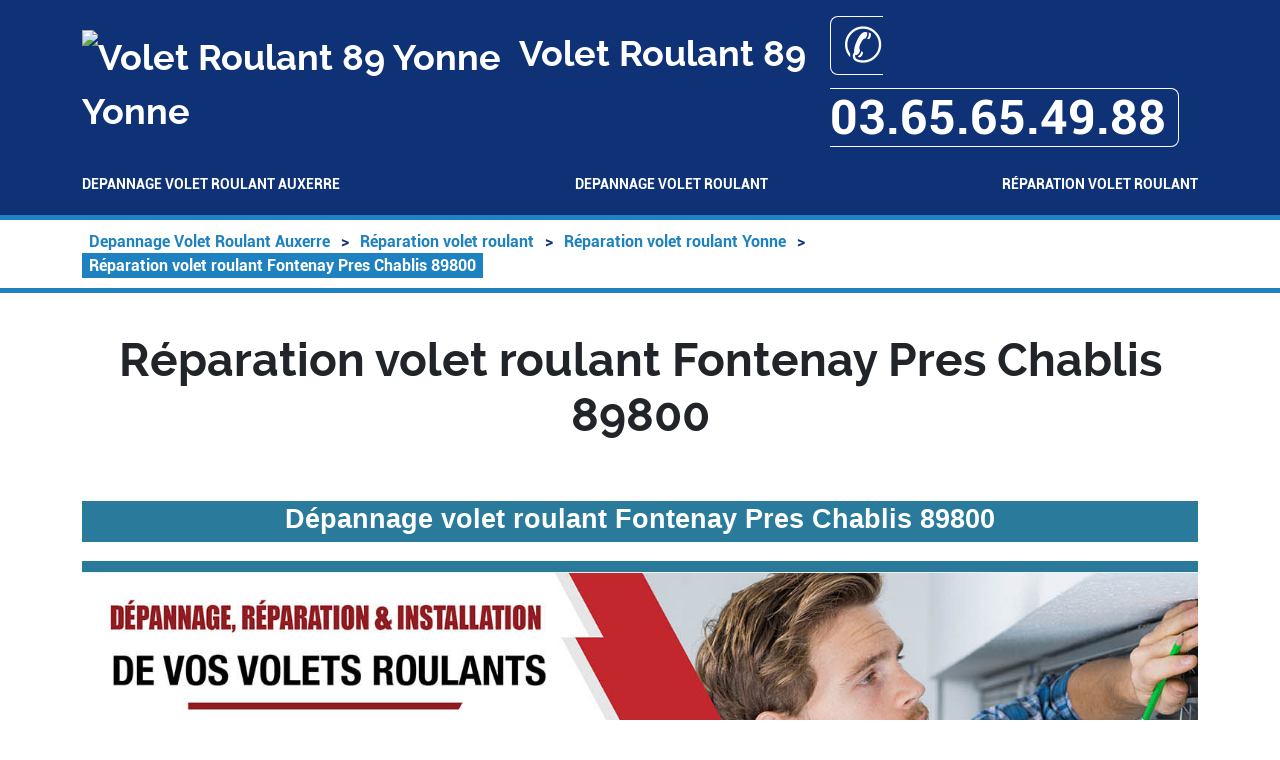

--- FILE ---
content_type: text/html; charset=UTF-8
request_url: https://www.maisondupatrimoine.fr/reparation-volet-roulant/89-yonne/89800-fontenay-pres-chablis
body_size: 21196
content:
<!DOCTYPE html> <html lang = "fr" prefix="og: http://ogp.me/ns#"> <head> <meta charset="utf-8"> <meta name="viewport" content="width=device-width, initial-scale=1"> <meta name="theme-color" content="#4285f4"> <link rel="icon" href="/favicon.ico"> <link type="text/css" href="https://api.mapbox.com/mapbox-gl-js/v2.13.0/mapbox-gl.css" rel="stylesheet"> <link type="text/css" href="https://www.maisondupatrimoine.fr/theme/ballon-solaire/global.css" rel="stylesheet"> <link type="text/css" href="https://www.maisondupatrimoine.fr/theme/ballon-solaire/fonts.css" rel="stylesheet"> <link type="text/css" href="https://www.maisondupatrimoine.fr/theme/ballon-solaire/colors.css" rel="stylesheet"> <link type="text/css" href="https://unpkg.com/leaflet@1.3.4/dist/leaflet.css" rel="stylesheet"> <meta property="business:contact_data:street_address" content="Rue de l'Horloge"> <meta property="og:type" content="business.business"> <meta property="og:locale" content="fr_FR"> <meta property="og:description" content="Réparation Volet Roulant Fontenay Pres Chablis. Deblocage Volet Roulant Fontenay Pres Chablis. Volet Roulant Fontenay Pres Chablis. Dépannage Volet Roulant Fontenay Pres Chablis. Réparation volets roulants Fontenay Pres Chablis."> <meta property="og:url" content="https://www.maisondupatrimoine.fr/reparation-volet-roulant/89-yonne/89800-fontenay-pres-chablis"> <meta property="place:location:latitude" content="47.795731"> <meta property="business:contact_data:country_name" content="France"> <meta property="place:location:longitude" content="3.569254"> <meta property="og:title" content="Réparation volet roulant Fontenay Pres Chablis 89800"> <meta property="business:contact_data:postal_code" content="89800"> <meta property="business:contact_data:locality" content="Fontenay Pres Chablis"> <meta property="og:site_name" content="Volet Roulant 89 Yonne"> <meta name="apple-mobile-web-app-capable" content="yes"> <link type="text/css" href="https://cdnjs.cloudflare.com/ajax/libs/twitter-bootstrap/5.2.3/css/bootstrap.min.css" rel="stylesheet"> <meta name="twitter:title" content="Réparation volet roulant Fontenay Pres Chablis 89800"> <meta name="twitter:description" content="Réparation Volet Roulant Fontenay Pres Chablis. Deblocage Volet Roulant Fontenay Pres Chablis. Volet Roulant Fontenay Pres Chablis. Dépannage Volet Roulant Fontenay Pres Chablis. Réparation volets roulants Fontenay Pres Chablis."> <meta name="twitter:card" content="summary"> <meta name="twitter:site" content="Volet Roulant 89 Yonne"> <meta name="twitter:image" content="images/reparation-volet-roulant-fontenay-pres-chablis-89800.jpg"> <meta name="description" content="Réparation Volet Roulant Fontenay Pres Chablis. Deblocage Volet Roulant Fontenay Pres Chablis. Volet Roulant Fontenay Pres Chablis. Dépannage Volet Roulant Fontenay Pres Chablis. Réparation volets roulants Fontenay Pres Chablis."> <link rel="preconnect" href="https://maps.googleapis.com"> <link rel="preconnect" href="https://maps.gstatic.com"> <link rel="image_src" href="videos/reparation-volet-roulant-fontenay-pres-chablis-89800.m4v"> <meta name="ICBM" content="47.795731, 3.569254"> <meta name="geo.region" content="FR-89"> <meta name="geo.position" content="47.795731;3.569254"> <meta name="geo.placename" content="Fontenay Pres Chablis"> <link rel="alternate" type="application/rss+xml" title="Volet Roulant 89 Yonne" href="https://www.maisondupatrimoine.fr/feed.xml"><script type="text/javascript">/*<![CDATA[*/function clickIE4(){if(event.button==2){return false;}}
function clickNS4(e){if(document.layers||document.getElementById&&!document.all){if(e.which==2||e.which==3){return false;}}}
if(document.layers){document.captureEvents(Event.MOUSEDOWN);document.onmousedown=clickNS4;}else if(document.all&&!document.getElementById){document.onmousedown=clickIE4;}
document.oncontextmenu=new Function("return false")/*]]>*/</script><meta name="google-site-verification" content="oGwa7LVzrWOW6L3YD39Te_NL3o6IO13iuHnuVAdX-xU"> <link rel="image_src" href="https://www.maisondupatrimoine.fr/images/reparation-volet-roulant-fontenay-pres-chablis-89800.jpg"> <title>Réparation volet roulant Fontenay Pres Chablis 89800. Tél : 03.65.65.49.88</title> </head> <body> <header> <div class = "container"> <div id = "header_line"> <div id = "title_container"> <img src = "https://www.maisondupatrimoine.fr/favicon.ico" alt = "Volet Roulant 89 Yonne"/> Volet Roulant 89 Yonne </div> <div id = "mobile_container"> <a itemprop="telephone" href = "tel:+33365654988">&#9990; 03.65.65.49.88</a> </div> </div> <nav id = "menu-header" role = "navigation"> <ul> <li class = ""><a href="/">Depannage Volet Roulant Auxerre</a></li> <li class = "has_children"><a href="/depannage-volet-roulant">Depannage Volet Roulant</a><ul> <li class = "has_children"><a href="/depannage-volet-roulant/89-yonne">Depannage Volet Roulant Yonne</a><ul> <li class = ""><a href="/depannage-volet-roulant/89-yonne/89000-auxerre">Depannage Volet Roulant Auxerre 89000</a></li> <li class = ""><a href="/depannage-volet-roulant/89-yonne/89000-perrigny-pres-auxerre">Depannage Volet Roulant Perrigny Pres Auxerre 89000</a></li> <li class = ""><a href="/depannage-volet-roulant/89-yonne/89000-saint-georges-sur-baulches">Depannage Volet Roulant Saint Georges Sur Baulches 89000</a></li> <li class = ""><a href="/depannage-volet-roulant/89-yonne/89100-collemiers">Depannage Volet Roulant Collemiers 89100</a></li> <li class = ""><a href="/depannage-volet-roulant/89-yonne/89100-courtois-sur-yonne">Depannage Volet Roulant Courtois Sur Yonne 89100</a></li> <li class = ""><a href="/depannage-volet-roulant/89-yonne/89100-fontaine-la-gaillarde">Depannage Volet Roulant Fontaine La Gaillarde 89100</a></li> <li class = ""><a href="/depannage-volet-roulant/89-yonne/89100-gron">Depannage Volet Roulant Gron 89100</a></li> <li class = ""><a href="/depannage-volet-roulant/89-yonne/89100-maillot">Depannage Volet Roulant Maillot 89100</a></li> <li class = ""><a href="/depannage-volet-roulant/89-yonne/89100-malay-le-grand">Depannage Volet Roulant Malay Le Grand 89100</a></li> <li class = ""><a href="/depannage-volet-roulant/89-yonne/89100-malay-le-petit">Depannage Volet Roulant Malay Le Petit 89100</a></li> <li class = ""><a href="/depannage-volet-roulant/89-yonne/89100-nailly">Depannage Volet Roulant Nailly 89100</a></li> <li class = ""><a href="/depannage-volet-roulant/89-yonne/89100-paron">Depannage Volet Roulant Paron 89100</a></li> <li class = ""><a href="/depannage-volet-roulant/89-yonne/89100-rosoy">Depannage Volet Roulant Rosoy 89100</a></li> <li class = ""><a href="/depannage-volet-roulant/89-yonne/89100-saint-clement">Depannage Volet Roulant Saint Clement 89100</a></li> <li class = ""><a href="/depannage-volet-roulant/89-yonne/89100-saint-denis">Depannage Volet Roulant Saint Denis 89100</a></li> <li class = ""><a href="/depannage-volet-roulant/89-yonne/89100-saint-martin-du-tertre">Depannage Volet Roulant Saint Martin Du Tertre 89100</a></li> <li class = ""><a href="/depannage-volet-roulant/89-yonne/89100-saligny">Depannage Volet Roulant Saligny 89100</a></li> <li class = ""><a href="/depannage-volet-roulant/89-yonne/89100-sens">Depannage Volet Roulant Sens 89100</a></li> <li class = ""><a href="/depannage-volet-roulant/89-yonne/89100-soucy">Depannage Volet Roulant Soucy 89100</a></li> <li class = ""><a href="/depannage-volet-roulant/89-yonne/89100-subligny">Depannage Volet Roulant Subligny 89100</a></li> <li class = ""><a href="/depannage-volet-roulant/89-yonne/89100-villeroy">Depannage Volet Roulant Villeroy 89100</a></li> <li class = ""><a href="/depannage-volet-roulant/89-yonne/89110-aillant-sur-tholon">Depannage Volet Roulant Aillant Sur Tholon 89110</a></li> <li class = ""><a href="/depannage-volet-roulant/89-yonne/89110-chassy">Depannage Volet Roulant Chassy 89110</a></li> <li class = ""><a href="/depannage-volet-roulant/89-yonne/89110-la-ferte-loupiere">Depannage Volet Roulant La Ferte Loupiere 89110</a></li> <li class = ""><a href="/depannage-volet-roulant/89-yonne/89110-laduz">Depannage Volet Roulant Laduz 89110</a></li> <li class = ""><a href="/depannage-volet-roulant/89-yonne/89110-merry-la-vallee">Depannage Volet Roulant Merry La Vallee 89110</a></li> <li class = ""><a href="/depannage-volet-roulant/89-yonne/89110-les-ormes">Depannage Volet Roulant Les Ormes 89110</a></li> <li class = ""><a href="/depannage-volet-roulant/89-yonne/89110-poilly-sur-tholon">Depannage Volet Roulant Poilly Sur Tholon 89110</a></li> <li class = ""><a href="/depannage-volet-roulant/89-yonne/89110-saint-aubin-chateauneuf">Depannage Volet Roulant Saint Aubin Chateauneuf 89110</a></li> <li class = ""><a href="/depannage-volet-roulant/89-yonne/89110-saint-martin-sur-ocre">Depannage Volet Roulant Saint Martin Sur Ocre 89110</a></li> <li class = ""><a href="/depannage-volet-roulant/89-yonne/89110-saint-maurice-le-vieil">Depannage Volet Roulant Saint Maurice Le Vieil 89110</a></li> <li class = ""><a href="/depannage-volet-roulant/89-yonne/89110-saint-maurice-thizouailles">Depannage Volet Roulant Saint Maurice Thizouailles 89110</a></li> <li class = ""><a href="/depannage-volet-roulant/89-yonne/89110-sommecaise">Depannage Volet Roulant Sommecaise 89110</a></li> <li class = ""><a href="/depannage-volet-roulant/89-yonne/89110-villiers-sur-tholon">Depannage Volet Roulant Villiers Sur Tholon 89110</a></li> <li class = ""><a href="/depannage-volet-roulant/89-yonne/89113-branches">Depannage Volet Roulant Branches 89113</a></li> <li class = ""><a href="/depannage-volet-roulant/89-yonne/89113-charbuy">Depannage Volet Roulant Charbuy 89113</a></li> <li class = ""><a href="/depannage-volet-roulant/89-yonne/89113-fleury-la-vallee">Depannage Volet Roulant Fleury La Vallee 89113</a></li> <li class = ""><a href="/depannage-volet-roulant/89-yonne/89113-guerchy">Depannage Volet Roulant Guerchy 89113</a></li> <li class = ""><a href="/depannage-volet-roulant/89-yonne/89113-neuilly">Depannage Volet Roulant Neuilly 89113</a></li> <li class = ""><a href="/depannage-volet-roulant/89-yonne/89113-villemer">Depannage Volet Roulant Villemer 89113</a></li> <li class = ""><a href="/depannage-volet-roulant/89-yonne/89116-la-celle-saint-cyr">Depannage Volet Roulant La Celle Saint Cyr 89116</a></li> <li class = ""><a href="/depannage-volet-roulant/89-yonne/89116-cudot">Depannage Volet Roulant Cudot 89116</a></li> <li class = ""><a href="/depannage-volet-roulant/89-yonne/89116-precy-sur-vrin">Depannage Volet Roulant Precy Sur Vrin 89116</a></li> <li class = ""><a href="/depannage-volet-roulant/89-yonne/89116-saint-romain-le-preux">Depannage Volet Roulant Saint Romain Le Preux 89116</a></li> <li class = ""><a href="/depannage-volet-roulant/89-yonne/89116-sepeaux">Depannage Volet Roulant Sepeaux 89116</a></li> <li class = ""><a href="/depannage-volet-roulant/89-yonne/89120-chambeugle">Depannage Volet Roulant Chambeugle 89120</a></li> <li class = ""><a href="/depannage-volet-roulant/89-yonne/89120-charny">Depannage Volet Roulant Charny 89120</a></li> <li class = ""><a href="/depannage-volet-roulant/89-yonne/89120-chene-arnoult">Depannage Volet Roulant Chene Arnoult 89120</a></li> <li class = ""><a href="/depannage-volet-roulant/89-yonne/89120-chevillon">Depannage Volet Roulant Chevillon 89120</a></li> <li class = ""><a href="/depannage-volet-roulant/89-yonne/89120-dicy">Depannage Volet Roulant Dicy 89120</a></li> <li class = ""><a href="/depannage-volet-roulant/89-yonne/89120-fontenouilles">Depannage Volet Roulant Fontenouilles 89120</a></li> <li class = ""><a href="/depannage-volet-roulant/89-yonne/89120-malicorne">Depannage Volet Roulant Malicorne 89120</a></li> <li class = ""><a href="/depannage-volet-roulant/89-yonne/89120-marchais-beton">Depannage Volet Roulant Marchais Beton 89120</a></li> <li class = ""><a href="/depannage-volet-roulant/89-yonne/89120-perreux">Depannage Volet Roulant Perreux 89120</a></li> <li class = ""><a href="/depannage-volet-roulant/89-yonne/89120-prunoy">Depannage Volet Roulant Prunoy 89120</a></li> <li class = ""><a href="/depannage-volet-roulant/89-yonne/89120-saint-denis-sur-ouanne">Depannage Volet Roulant Saint Denis Sur Ouanne 89120</a></li> <li class = ""><a href="/depannage-volet-roulant/89-yonne/89120-saint-martin-sur-ouanne">Depannage Volet Roulant Saint Martin Sur Ouanne 89120</a></li> <li class = ""><a href="/depannage-volet-roulant/89-yonne/89120-villefranche">Depannage Volet Roulant Villefranche 89120</a></li> <li class = ""><a href="/depannage-volet-roulant/89-yonne/89130-dracy">Depannage Volet Roulant Dracy 89130</a></li> <li class = ""><a href="/depannage-volet-roulant/89-yonne/89130-fontaines">Depannage Volet Roulant Fontaines 89130</a></li> <li class = ""><a href="/depannage-volet-roulant/89-yonne/89130-lalande">Depannage Volet Roulant Lalande 89130</a></li> <li class = ""><a href="/depannage-volet-roulant/89-yonne/89130-leugny">Depannage Volet Roulant Leugny 89130</a></li> <li class = ""><a href="/depannage-volet-roulant/89-yonne/89130-mezilles">Depannage Volet Roulant Mezilles 89130</a></li> <li class = ""><a href="/depannage-volet-roulant/89-yonne/89130-moulins-sur-ouanne">Depannage Volet Roulant Moulins Sur Ouanne 89130</a></li> <li class = ""><a href="/depannage-volet-roulant/89-yonne/89130-toucy">Depannage Volet Roulant Toucy 89130</a></li> <li class = ""><a href="/depannage-volet-roulant/89-yonne/89130-villiers-saint-benoit">Depannage Volet Roulant Villiers Saint Benoit 89130</a></li> <li class = ""><a href="/depannage-volet-roulant/89-yonne/89130-la-villotte">Depannage Volet Roulant La Villotte 89130</a></li> <li class = ""><a href="/depannage-volet-roulant/89-yonne/89140-compigny">Depannage Volet Roulant Compigny 89140</a></li> <li class = ""><a href="/depannage-volet-roulant/89-yonne/89140-courlon-sur-yonne">Depannage Volet Roulant Courlon Sur Yonne 89140</a></li> <li class = ""><a href="/depannage-volet-roulant/89-yonne/89140-cuy">Depannage Volet Roulant Cuy 89140</a></li> <li class = ""><a href="/depannage-volet-roulant/89-yonne/89140-evry">Depannage Volet Roulant Evry 89140</a></li> <li class = ""><a href="/depannage-volet-roulant/89-yonne/89140-gisy-les-nobles">Depannage Volet Roulant Gisy Les Nobles 89140</a></li> <li class = ""><a href="/depannage-volet-roulant/89-yonne/89140-lixy">Depannage Volet Roulant Lixy 89140</a></li> <li class = ""><a href="/depannage-volet-roulant/89-yonne/89140-michery">Depannage Volet Roulant Michery 89140</a></li> <li class = ""><a href="/depannage-volet-roulant/89-yonne/89140-pailly">Depannage Volet Roulant Pailly 89140</a></li> <li class = ""><a href="/depannage-volet-roulant/89-yonne/89140-plessis-saint-jean">Depannage Volet Roulant Plessis Saint Jean 89140</a></li> <li class = ""><a href="/depannage-volet-roulant/89-yonne/89140-pont-sur-yonne">Depannage Volet Roulant Pont Sur Yonne 89140</a></li> <li class = ""><a href="/depannage-volet-roulant/89-yonne/89140-saint-serotin">Depannage Volet Roulant Saint Serotin 89140</a></li> <li class = ""><a href="/depannage-volet-roulant/89-yonne/89140-serbonnes">Depannage Volet Roulant Serbonnes 89140</a></li> <li class = ""><a href="/depannage-volet-roulant/89-yonne/89140-sergines">Depannage Volet Roulant Sergines 89140</a></li> <li class = ""><a href="/depannage-volet-roulant/89-yonne/89140-villemanoche">Depannage Volet Roulant Villemanoche 89140</a></li> <li class = ""><a href="/depannage-volet-roulant/89-yonne/89140-villenavotte">Depannage Volet Roulant Villenavotte 89140</a></li> <li class = ""><a href="/depannage-volet-roulant/89-yonne/89140-villeperrot">Depannage Volet Roulant Villeperrot 89140</a></li> <li class = ""><a href="/depannage-volet-roulant/89-yonne/89140-villethierry">Depannage Volet Roulant Villethierry 89140</a></li> <li class = ""><a href="/depannage-volet-roulant/89-yonne/89140-vinneuf">Depannage Volet Roulant Vinneuf 89140</a></li> <li class = ""><a href="/depannage-volet-roulant/89-yonne/89144-ligny-le-chatel">Depannage Volet Roulant Ligny Le Chatel 89144</a></li> <li class = ""><a href="/depannage-volet-roulant/89-yonne/89144-mere">Depannage Volet Roulant Mere 89144</a></li> <li class = ""><a href="/depannage-volet-roulant/89-yonne/89144-varennes">Depannage Volet Roulant Varennes 89144</a></li> <li class = ""><a href="/depannage-volet-roulant/89-yonne/89150-la-belliole">Depannage Volet Roulant La Belliole 89150</a></li> <li class = ""><a href="/depannage-volet-roulant/89-yonne/89150-brannay">Depannage Volet Roulant Brannay 89150</a></li> <li class = ""><a href="/depannage-volet-roulant/89-yonne/89150-courtoin">Depannage Volet Roulant Courtoin 89150</a></li> <li class = ""><a href="/depannage-volet-roulant/89-yonne/89150-dollot">Depannage Volet Roulant Dollot 89150</a></li> <li class = ""><a href="/depannage-volet-roulant/89-yonne/89150-domats">Depannage Volet Roulant Domats 89150</a></li> <li class = ""><a href="/depannage-volet-roulant/89-yonne/89150-foucheres">Depannage Volet Roulant Foucheres 89150</a></li> <li class = ""><a href="/depannage-volet-roulant/89-yonne/89150-jouy">Depannage Volet Roulant Jouy 89150</a></li> <li class = ""><a href="/depannage-volet-roulant/89-yonne/89150-montacher-villegardin">Depannage Volet Roulant Montacher Villegardin 89150</a></li> <li class = ""><a href="/depannage-volet-roulant/89-yonne/89150-saint-valerien">Depannage Volet Roulant Saint Valerien 89150</a></li> <li class = ""><a href="/depannage-volet-roulant/89-yonne/89150-savigny-sur-clairis">Depannage Volet Roulant Savigny Sur Clairis 89150</a></li> <li class = ""><a href="/depannage-volet-roulant/89-yonne/89150-vallery">Depannage Volet Roulant Vallery 89150</a></li> <li class = ""><a href="/depannage-volet-roulant/89-yonne/89150-vernoy">Depannage Volet Roulant Vernoy 89150</a></li> <li class = ""><a href="/depannage-volet-roulant/89-yonne/89150-villebougis">Depannage Volet Roulant Villebougis 89150</a></li> <li class = ""><a href="/depannage-volet-roulant/89-yonne/89150-villeneuve-la-dondagre">Depannage Volet Roulant Villeneuve La Dondagre 89150</a></li> <li class = ""><a href="/depannage-volet-roulant/89-yonne/89160-ancy-le-franc">Depannage Volet Roulant Ancy Le Franc 89160</a></li> <li class = ""><a href="/depannage-volet-roulant/89-yonne/89160-ancy-le-libre">Depannage Volet Roulant Ancy Le Libre 89160</a></li> <li class = ""><a href="/depannage-volet-roulant/89-yonne/89160-argentenay">Depannage Volet Roulant Argentenay 89160</a></li> <li class = ""><a href="/depannage-volet-roulant/89-yonne/89160-argenteuil-sur-armancon">Depannage Volet Roulant Argenteuil Sur Armancon 89160</a></li> <li class = ""><a href="/depannage-volet-roulant/89-yonne/89160-chassignelles">Depannage Volet Roulant Chassignelles 89160</a></li> <li class = ""><a href="/depannage-volet-roulant/89-yonne/89160-cusy">Depannage Volet Roulant Cusy 89160</a></li> <li class = ""><a href="/depannage-volet-roulant/89-yonne/89160-fulvy">Depannage Volet Roulant Fulvy 89160</a></li> <li class = ""><a href="/depannage-volet-roulant/89-yonne/89160-gigny">Depannage Volet Roulant Gigny 89160</a></li> <li class = ""><a href="/depannage-volet-roulant/89-yonne/89160-jully">Depannage Volet Roulant Jully 89160</a></li> <li class = ""><a href="/depannage-volet-roulant/89-yonne/89160-lezinnes">Depannage Volet Roulant Lezinnes 89160</a></li> <li class = ""><a href="/depannage-volet-roulant/89-yonne/89160-pacy-sur-armancon">Depannage Volet Roulant Pacy Sur Armancon 89160</a></li> <li class = ""><a href="/depannage-volet-roulant/89-yonne/89160-sambourg">Depannage Volet Roulant Sambourg 89160</a></li> <li class = ""><a href="/depannage-volet-roulant/89-yonne/89160-sennevoy-le-bas">Depannage Volet Roulant Sennevoy Le Bas 89160</a></li> <li class = ""><a href="/depannage-volet-roulant/89-yonne/89160-sennevoy-le-haut">Depannage Volet Roulant Sennevoy Le Haut 89160</a></li> <li class = ""><a href="/depannage-volet-roulant/89-yonne/89160-stigny">Depannage Volet Roulant Stigny 89160</a></li> <li class = ""><a href="/depannage-volet-roulant/89-yonne/89160-villiers-les-hauts">Depannage Volet Roulant Villiers Les Hauts 89160</a></li> <li class = ""><a href="/depannage-volet-roulant/89-yonne/89160-vireaux">Depannage Volet Roulant Vireaux 89160</a></li> <li class = ""><a href="/depannage-volet-roulant/89-yonne/89170-lavau">Depannage Volet Roulant Lavau 89170</a></li> <li class = ""><a href="/depannage-volet-roulant/89-yonne/89170-roncheres">Depannage Volet Roulant Roncheres 89170</a></li> <li class = ""><a href="/depannage-volet-roulant/89-yonne/89170-saint-fargeau">Depannage Volet Roulant Saint Fargeau 89170</a></li> <li class = ""><a href="/depannage-volet-roulant/89-yonne/89170-saint-martin-des-champs">Depannage Volet Roulant Saint Martin Des Champs 89170</a></li> <li class = ""><a href="/depannage-volet-roulant/89-yonne/89170-septfonds">Depannage Volet Roulant Septfonds 89170</a></li> <li class = ""><a href="/depannage-volet-roulant/89-yonne/89190-bagneaux">Depannage Volet Roulant Bagneaux 89190</a></li> <li class = ""><a href="/depannage-volet-roulant/89-yonne/89190-chigy">Depannage Volet Roulant Chigy 89190</a></li> <li class = ""><a href="/depannage-volet-roulant/89-yonne/89190-les-clerimois">Depannage Volet Roulant Les Clerimois 89190</a></li> <li class = ""><a href="/depannage-volet-roulant/89-yonne/89190-courgenay">Depannage Volet Roulant Courgenay 89190</a></li> <li class = ""><a href="/depannage-volet-roulant/89-yonne/89190-flacy">Depannage Volet Roulant Flacy 89190</a></li> <li class = ""><a href="/depannage-volet-roulant/89-yonne/89190-foissy-sur-vanne">Depannage Volet Roulant Foissy Sur Vanne 89190</a></li> <li class = ""><a href="/depannage-volet-roulant/89-yonne/89190-lailly">Depannage Volet Roulant Lailly 89190</a></li> <li class = ""><a href="/depannage-volet-roulant/89-yonne/89190-molinons">Depannage Volet Roulant Molinons 89190</a></li> <li class = ""><a href="/depannage-volet-roulant/89-yonne/89190-pont-sur-vanne">Depannage Volet Roulant Pont Sur Vanne 89190</a></li> <li class = ""><a href="/depannage-volet-roulant/89-yonne/89190-saint-maurice-aux-riches-hom">Depannage Volet Roulant Saint Maurice Aux Riches Hom 89190</a></li> <li class = ""><a href="/depannage-volet-roulant/89-yonne/89190-les-sieges">Depannage Volet Roulant Les Sieges 89190</a></li> <li class = ""><a href="/depannage-volet-roulant/89-yonne/89190-villeneuve-l-archeveque">Depannage Volet Roulant Villeneuve L'archeveque 89190</a></li> <li class = ""><a href="/depannage-volet-roulant/89-yonne/89200-annay-la-cote">Depannage Volet Roulant Annay La Cote 89200</a></li> <li class = ""><a href="/depannage-volet-roulant/89-yonne/89200-anneot">Depannage Volet Roulant Anneot 89200</a></li> <li class = ""><a href="/depannage-volet-roulant/89-yonne/89200-avallon">Depannage Volet Roulant Avallon 89200</a></li> <li class = ""><a href="/depannage-volet-roulant/89-yonne/89200-blannay">Depannage Volet Roulant Blannay 89200</a></li> <li class = ""><a href="/depannage-volet-roulant/89-yonne/89200-domecy-sur-le-vault">Depannage Volet Roulant Domecy Sur Le Vault 89200</a></li> <li class = ""><a href="/depannage-volet-roulant/89-yonne/89200-etaule">Depannage Volet Roulant Etaule 89200</a></li> <li class = ""><a href="/depannage-volet-roulant/89-yonne/89200-girolles">Depannage Volet Roulant Girolles 89200</a></li> <li class = ""><a href="/depannage-volet-roulant/89-yonne/89200-givry">Depannage Volet Roulant Givry 89200</a></li> <li class = ""><a href="/depannage-volet-roulant/89-yonne/89200-island">Depannage Volet Roulant Island 89200</a></li> <li class = ""><a href="/depannage-volet-roulant/89-yonne/89200-lucy-le-bois">Depannage Volet Roulant Lucy Le Bois 89200</a></li> <li class = ""><a href="/depannage-volet-roulant/89-yonne/89200-magny">Depannage Volet Roulant Magny 89200</a></li> <li class = ""><a href="/depannage-volet-roulant/89-yonne/89200-pontaubert">Depannage Volet Roulant Pontaubert 89200</a></li> <li class = ""><a href="/depannage-volet-roulant/89-yonne/89200-provency">Depannage Volet Roulant Provency 89200</a></li> <li class = ""><a href="/depannage-volet-roulant/89-yonne/89200-sauvigny-le-bois">Depannage Volet Roulant Sauvigny Le Bois 89200</a></li> <li class = ""><a href="/depannage-volet-roulant/89-yonne/89200-sermizelles">Depannage Volet Roulant Sermizelles 89200</a></li> <li class = ""><a href="/depannage-volet-roulant/89-yonne/89200-tharot">Depannage Volet Roulant Tharot 89200</a></li> <li class = ""><a href="/depannage-volet-roulant/89-yonne/89200-thory">Depannage Volet Roulant Thory 89200</a></li> <li class = ""><a href="/depannage-volet-roulant/89-yonne/89200-vault-de-lugny">Depannage Volet Roulant Vault De Lugny 89200</a></li> <li class = ""><a href="/depannage-volet-roulant/89-yonne/89210-bellechaume">Depannage Volet Roulant Bellechaume 89210</a></li> <li class = ""><a href="/depannage-volet-roulant/89-yonne/89210-bligny-en-othe">Depannage Volet Roulant Bligny En Othe 89210</a></li> <li class = ""><a href="/depannage-volet-roulant/89-yonne/89210-brienon-sur-armancon">Depannage Volet Roulant Brienon Sur Armancon 89210</a></li> <li class = ""><a href="/depannage-volet-roulant/89-yonne/89210-champlost">Depannage Volet Roulant Champlost 89210</a></li> <li class = ""><a href="/depannage-volet-roulant/89-yonne/89210-esnon">Depannage Volet Roulant Esnon 89210</a></li> <li class = ""><a href="/depannage-volet-roulant/89-yonne/89210-mercy">Depannage Volet Roulant Mercy 89210</a></li> <li class = ""><a href="/depannage-volet-roulant/89-yonne/89210-paroy-en-othe">Depannage Volet Roulant Paroy En Othe 89210</a></li> <li class = ""><a href="/depannage-volet-roulant/89-yonne/89210-venizy">Depannage Volet Roulant Venizy 89210</a></li> <li class = ""><a href="/depannage-volet-roulant/89-yonne/89220-bleneau">Depannage Volet Roulant Bleneau 89220</a></li> <li class = ""><a href="/depannage-volet-roulant/89-yonne/89220-champcevrais">Depannage Volet Roulant Champcevrais 89220</a></li> <li class = ""><a href="/depannage-volet-roulant/89-yonne/89220-rogny-les-sept-ecluses">Depannage Volet Roulant Rogny Les Sept Ecluses 89220</a></li> <li class = ""><a href="/depannage-volet-roulant/89-yonne/89220-saint-prive">Depannage Volet Roulant Saint Prive 89220</a></li> <li class = ""><a href="/depannage-volet-roulant/89-yonne/89230-bleigny-le-carreau">Depannage Volet Roulant Bleigny Le Carreau 89230</a></li> <li class = ""><a href="/depannage-volet-roulant/89-yonne/89230-montigny-la-resle">Depannage Volet Roulant Montigny La Resle 89230</a></li> <li class = ""><a href="/depannage-volet-roulant/89-yonne/89230-pontigny">Depannage Volet Roulant Pontigny 89230</a></li> <li class = ""><a href="/depannage-volet-roulant/89-yonne/89230-rouvray">Depannage Volet Roulant Rouvray 89230</a></li> <li class = ""><a href="/depannage-volet-roulant/89-yonne/89230-venouse">Depannage Volet Roulant Venouse 89230</a></li> <li class = ""><a href="/depannage-volet-roulant/89-yonne/89230-villeneuve-saint-salves">Depannage Volet Roulant Villeneuve Saint Salves 89230</a></li> <li class = ""><a href="/depannage-volet-roulant/89-yonne/89240-beauvoir">Depannage Volet Roulant Beauvoir 89240</a></li> <li class = ""><a href="/depannage-volet-roulant/89-yonne/89240-chevannes">Depannage Volet Roulant Chevannes 89240</a></li> <li class = ""><a href="/depannage-volet-roulant/89-yonne/89240-diges">Depannage Volet Roulant Diges 89240</a></li> <li class = ""><a href="/depannage-volet-roulant/89-yonne/89240-egleny">Depannage Volet Roulant Egleny 89240</a></li> <li class = ""><a href="/depannage-volet-roulant/89-yonne/89240-escamps">Depannage Volet Roulant Escamps 89240</a></li> <li class = ""><a href="/depannage-volet-roulant/89-yonne/89240-lindry">Depannage Volet Roulant Lindry 89240</a></li> <li class = ""><a href="/depannage-volet-roulant/89-yonne/89240-parly">Depannage Volet Roulant Parly 89240</a></li> <li class = ""><a href="/depannage-volet-roulant/89-yonne/89240-pourrain">Depannage Volet Roulant Pourrain 89240</a></li> <li class = ""><a href="/depannage-volet-roulant/89-yonne/89240-villefargeau">Depannage Volet Roulant Villefargeau 89240</a></li> <li class = ""><a href="/depannage-volet-roulant/89-yonne/89250-beaumont">Depannage Volet Roulant Beaumont 89250</a></li> <li class = ""><a href="/depannage-volet-roulant/89-yonne/89250-chemilly-sur-yonne">Depannage Volet Roulant Chemilly Sur Yonne 89250</a></li> <li class = ""><a href="/depannage-volet-roulant/89-yonne/89250-gurgy">Depannage Volet Roulant Gurgy 89250</a></li> <li class = ""><a href="/depannage-volet-roulant/89-yonne/89250-hauterive">Depannage Volet Roulant Hauterive 89250</a></li> <li class = ""><a href="/depannage-volet-roulant/89-yonne/89250-mont-saint-sulpice">Depannage Volet Roulant Mont Saint Sulpice 89250</a></li> <li class = ""><a href="/depannage-volet-roulant/89-yonne/89250-seignelay">Depannage Volet Roulant Seignelay 89250</a></li> <li class = ""><a href="/depannage-volet-roulant/89-yonne/89260-la-chapelle-sur-oreuse">Depannage Volet Roulant La Chapelle Sur Oreuse 89260</a></li> <li class = ""><a href="/depannage-volet-roulant/89-yonne/89260-courceaux">Depannage Volet Roulant Courceaux 89260</a></li> <li class = ""><a href="/depannage-volet-roulant/89-yonne/89260-fleurigny">Depannage Volet Roulant Fleurigny 89260</a></li> <li class = ""><a href="/depannage-volet-roulant/89-yonne/89260-grange-le-bocage">Depannage Volet Roulant Grange Le Bocage 89260</a></li> <li class = ""><a href="/depannage-volet-roulant/89-yonne/89260-plessis-du-mee">Depannage Volet Roulant Plessis Du Mee 89260</a></li> <li class = ""><a href="/depannage-volet-roulant/89-yonne/89260-la-postolle">Depannage Volet Roulant La Postolle 89260</a></li> <li class = ""><a href="/depannage-volet-roulant/89-yonne/89260-saint-martin-sur-oreuse">Depannage Volet Roulant Saint Martin Sur Oreuse 89260</a></li> <li class = ""><a href="/depannage-volet-roulant/89-yonne/89260-sognes">Depannage Volet Roulant Sognes 89260</a></li> <li class = ""><a href="/depannage-volet-roulant/89-yonne/89260-thorigny-sur-oreuse">Depannage Volet Roulant Thorigny Sur Oreuse 89260</a></li> <li class = ""><a href="/depannage-volet-roulant/89-yonne/89260-vertilly">Depannage Volet Roulant Vertilly 89260</a></li> <li class = ""><a href="/depannage-volet-roulant/89-yonne/89260-perceneige">Depannage Volet Roulant Perceneige 89260</a></li> <li class = ""><a href="/depannage-volet-roulant/89-yonne/89260-voisines">Depannage Volet Roulant Voisines 89260</a></li> <li class = ""><a href="/depannage-volet-roulant/89-yonne/89270-arcy-sur-cure">Depannage Volet Roulant Arcy Sur Cure 89270</a></li> <li class = ""><a href="/depannage-volet-roulant/89-yonne/89270-bessy-sur-cure">Depannage Volet Roulant Bessy Sur Cure 89270</a></li> <li class = ""><a href="/depannage-volet-roulant/89-yonne/89270-essert">Depannage Volet Roulant Essert 89270</a></li> <li class = ""><a href="/depannage-volet-roulant/89-yonne/89270-lucy-sur-cure">Depannage Volet Roulant Lucy Sur Cure 89270</a></li> <li class = ""><a href="/depannage-volet-roulant/89-yonne/89270-mailly-la-ville">Depannage Volet Roulant Mailly La Ville 89270</a></li> <li class = ""><a href="/depannage-volet-roulant/89-yonne/89270-sacy">Depannage Volet Roulant Sacy 89270</a></li> <li class = ""><a href="/depannage-volet-roulant/89-yonne/89270-saint-more">Depannage Volet Roulant Saint More 89270</a></li> <li class = ""><a href="/depannage-volet-roulant/89-yonne/89270-sery">Depannage Volet Roulant Sery 89270</a></li> <li class = ""><a href="/depannage-volet-roulant/89-yonne/89270-vermenton">Depannage Volet Roulant Vermenton 89270</a></li> <li class = ""><a href="/depannage-volet-roulant/89-yonne/89270-voutenay-sur-cure">Depannage Volet Roulant Voutenay Sur Cure 89270</a></li> <li class = ""><a href="/depannage-volet-roulant/89-yonne/89290-augy">Depannage Volet Roulant Augy 89290</a></li> <li class = ""><a href="/depannage-volet-roulant/89-yonne/89290-champs-sur-yonne">Depannage Volet Roulant Champs Sur Yonne 89290</a></li> <li class = ""><a href="/depannage-volet-roulant/89-yonne/89290-escolives-sainte-camille">Depannage Volet Roulant Escolives Sainte Camille 89290</a></li> <li class = ""><a href="/depannage-volet-roulant/89-yonne/89290-irancy">Depannage Volet Roulant Irancy 89290</a></li> <li class = ""><a href="/depannage-volet-roulant/89-yonne/89290-jussy">Depannage Volet Roulant Jussy 89290</a></li> <li class = ""><a href="/depannage-volet-roulant/89-yonne/89290-quenne">Depannage Volet Roulant Quenne 89290</a></li> <li class = ""><a href="/depannage-volet-roulant/89-yonne/89290-vaux">Depannage Volet Roulant Vaux 89290</a></li> <li class = ""><a href="/depannage-volet-roulant/89-yonne/89290-venoy">Depannage Volet Roulant Venoy 89290</a></li> <li class = ""><a href="/depannage-volet-roulant/89-yonne/89290-vincelles">Depannage Volet Roulant Vincelles 89290</a></li> <li class = ""><a href="/depannage-volet-roulant/89-yonne/89290-vincelottes">Depannage Volet Roulant Vincelottes 89290</a></li> <li class = ""><a href="/depannage-volet-roulant/89-yonne/89300-champlay">Depannage Volet Roulant Champlay 89300</a></li> <li class = ""><a href="/depannage-volet-roulant/89-yonne/89300-chamvres">Depannage Volet Roulant Chamvres 89300</a></li> <li class = ""><a href="/depannage-volet-roulant/89-yonne/89300-joigny">Depannage Volet Roulant Joigny 89300</a></li> <li class = ""><a href="/depannage-volet-roulant/89-yonne/89300-looze">Depannage Volet Roulant Looze 89300</a></li> <li class = ""><a href="/depannage-volet-roulant/89-yonne/89300-paroy-sur-tholon">Depannage Volet Roulant Paroy Sur Tholon 89300</a></li> <li class = ""><a href="/depannage-volet-roulant/89-yonne/89300-saint-aubin-sur-yonne">Depannage Volet Roulant Saint Aubin Sur Yonne 89300</a></li> <li class = ""><a href="/depannage-volet-roulant/89-yonne/89300-villecien">Depannage Volet Roulant Villecien 89300</a></li> <li class = ""><a href="/depannage-volet-roulant/89-yonne/89310-annay-sur-serein">Depannage Volet Roulant Annay Sur Serein 89310</a></li> <li class = ""><a href="/depannage-volet-roulant/89-yonne/89310-censy">Depannage Volet Roulant Censy 89310</a></li> <li class = ""><a href="/depannage-volet-roulant/89-yonne/89310-chatel-gerard">Depannage Volet Roulant Chatel Gerard 89310</a></li> <li class = ""><a href="/depannage-volet-roulant/89-yonne/89310-etivey">Depannage Volet Roulant Etivey 89310</a></li> <li class = ""><a href="/depannage-volet-roulant/89-yonne/89310-fresnes">Depannage Volet Roulant Fresnes 89310</a></li> <li class = ""><a href="/depannage-volet-roulant/89-yonne/89310-grimault">Depannage Volet Roulant Grimault 89310</a></li> <li class = ""><a href="/depannage-volet-roulant/89-yonne/89310-jouancy">Depannage Volet Roulant Jouancy 89310</a></li> <li class = ""><a href="/depannage-volet-roulant/89-yonne/89310-molay">Depannage Volet Roulant Molay 89310</a></li> <li class = ""><a href="/depannage-volet-roulant/89-yonne/89310-moulins-en-tonnerrois">Depannage Volet Roulant Moulins En Tonnerrois 89310</a></li> <li class = ""><a href="/depannage-volet-roulant/89-yonne/89310-nitry">Depannage Volet Roulant Nitry 89310</a></li> <li class = ""><a href="/depannage-volet-roulant/89-yonne/89310-noyers">Depannage Volet Roulant Noyers 89310</a></li> <li class = ""><a href="/depannage-volet-roulant/89-yonne/89310-pasilly">Depannage Volet Roulant Pasilly 89310</a></li> <li class = ""><a href="/depannage-volet-roulant/89-yonne/89310-poilly-sur-serein">Depannage Volet Roulant Poilly Sur Serein 89310</a></li> <li class = ""><a href="/depannage-volet-roulant/89-yonne/89310-sainte-vertu">Depannage Volet Roulant Sainte Vertu 89310</a></li> <li class = ""><a href="/depannage-volet-roulant/89-yonne/89310-sarry">Depannage Volet Roulant Sarry 89310</a></li> <li class = ""><a href="/depannage-volet-roulant/89-yonne/89320-arces-dilo">Depannage Volet Roulant Arces Dilo 89320</a></li> <li class = ""><a href="/depannage-volet-roulant/89-yonne/89320-cerilly">Depannage Volet Roulant Cerilly 89320</a></li> <li class = ""><a href="/depannage-volet-roulant/89-yonne/89320-cerisiers">Depannage Volet Roulant Cerisiers 89320</a></li> <li class = ""><a href="/depannage-volet-roulant/89-yonne/89320-coulours">Depannage Volet Roulant Coulours 89320</a></li> <li class = ""><a href="/depannage-volet-roulant/89-yonne/89320-dilo">Depannage Volet Roulant Dilo 89320</a></li> <li class = ""><a href="/depannage-volet-roulant/89-yonne/89320-fournaudin">Depannage Volet Roulant Fournaudin 89320</a></li> <li class = ""><a href="/depannage-volet-roulant/89-yonne/89320-vaudeurs">Depannage Volet Roulant Vaudeurs 89320</a></li> <li class = ""><a href="/depannage-volet-roulant/89-yonne/89320-vaumort">Depannage Volet Roulant Vaumort 89320</a></li> <li class = ""><a href="/depannage-volet-roulant/89-yonne/89320-villechetive">Depannage Volet Roulant Villechetive 89320</a></li> <li class = ""><a href="/depannage-volet-roulant/89-yonne/89330-piffonds">Depannage Volet Roulant Piffonds 89330</a></li> <li class = ""><a href="/depannage-volet-roulant/89-yonne/89330-saint-julien-du-sault">Depannage Volet Roulant Saint Julien Du Sault 89330</a></li> <li class = ""><a href="/depannage-volet-roulant/89-yonne/89330-saint-loup-d-ordon">Depannage Volet Roulant Saint Loup D'ordon 89330</a></li> <li class = ""><a href="/depannage-volet-roulant/89-yonne/89330-saint-martin-d-ordon">Depannage Volet Roulant Saint Martin D'ordon 89330</a></li> <li class = ""><a href="/depannage-volet-roulant/89-yonne/89330-verlin">Depannage Volet Roulant Verlin 89330</a></li> <li class = ""><a href="/depannage-volet-roulant/89-yonne/89330-villevallier">Depannage Volet Roulant Villevallier 89330</a></li> <li class = ""><a href="/depannage-volet-roulant/89-yonne/89340-saint-agnan">Depannage Volet Roulant Saint Agnan 89340</a></li> <li class = ""><a href="/depannage-volet-roulant/89-yonne/89340-villeneuve-la-guyard">Depannage Volet Roulant Villeneuve La Guyard 89340</a></li> <li class = ""><a href="/depannage-volet-roulant/89-yonne/89350-champignelles">Depannage Volet Roulant Champignelles 89350</a></li> <li class = ""><a href="/depannage-volet-roulant/89-yonne/89350-grandchamp">Depannage Volet Roulant Grandchamp 89350</a></li> <li class = ""><a href="/depannage-volet-roulant/89-yonne/89350-louesmes">Depannage Volet Roulant Louesmes 89350</a></li> <li class = ""><a href="/depannage-volet-roulant/89-yonne/89350-tannerre-en-puisaye">Depannage Volet Roulant Tannerre En Puisaye 89350</a></li> <li class = ""><a href="/depannage-volet-roulant/89-yonne/89350-villeneuve-les-genets">Depannage Volet Roulant Villeneuve Les Genets 89350</a></li> <li class = ""><a href="/depannage-volet-roulant/89-yonne/89360-bernouil">Depannage Volet Roulant Bernouil 89360</a></li> <li class = ""><a href="/depannage-volet-roulant/89-yonne/89360-butteaux">Depannage Volet Roulant Butteaux 89360</a></li> <li class = ""><a href="/depannage-volet-roulant/89-yonne/89360-carisey">Depannage Volet Roulant Carisey 89360</a></li> <li class = ""><a href="/depannage-volet-roulant/89-yonne/89360-dye">Depannage Volet Roulant Dye 89360</a></li> <li class = ""><a href="/depannage-volet-roulant/89-yonne/89360-flogny-la-chapelle">Depannage Volet Roulant Flogny La Chapelle 89360</a></li> <li class = ""><a href="/depannage-volet-roulant/89-yonne/89360-jaulges">Depannage Volet Roulant Jaulges 89360</a></li> <li class = ""><a href="/depannage-volet-roulant/89-yonne/89360-percey">Depannage Volet Roulant Percey 89360</a></li> <li class = ""><a href="/depannage-volet-roulant/89-yonne/89360-villiers-vineux">Depannage Volet Roulant Villiers Vineux 89360</a></li> <li class = ""><a href="/depannage-volet-roulant/89-yonne/89370-champigny">Depannage Volet Roulant Champigny 89370</a></li> <li class = ""><a href="/depannage-volet-roulant/89-yonne/89370-chaumont">Depannage Volet Roulant Chaumont 89370</a></li> <li class = ""><a href="/depannage-volet-roulant/89-yonne/89380-appoigny">Depannage Volet Roulant Appoigny 89380</a></li> <li class = ""><a href="/depannage-volet-roulant/89-yonne/89390-aisy-sur-armancon">Depannage Volet Roulant Aisy Sur Armancon 89390</a></li> <li class = ""><a href="/depannage-volet-roulant/89-yonne/89390-cry">Depannage Volet Roulant Cry 89390</a></li> <li class = ""><a href="/depannage-volet-roulant/89-yonne/89390-nuits">Depannage Volet Roulant Nuits 89390</a></li> <li class = ""><a href="/depannage-volet-roulant/89-yonne/89390-perrigny-sur-armancon">Depannage Volet Roulant Perrigny Sur Armancon 89390</a></li> <li class = ""><a href="/depannage-volet-roulant/89-yonne/89390-ravieres">Depannage Volet Roulant Ravieres 89390</a></li> <li class = ""><a href="/depannage-volet-roulant/89-yonne/89400-bassou">Depannage Volet Roulant Bassou 89400</a></li> <li class = ""><a href="/depannage-volet-roulant/89-yonne/89400-bonnard">Depannage Volet Roulant Bonnard 89400</a></li> <li class = ""><a href="/depannage-volet-roulant/89-yonne/89400-brion">Depannage Volet Roulant Brion 89400</a></li> <li class = ""><a href="/depannage-volet-roulant/89-yonne/89400-bussy-en-othe">Depannage Volet Roulant Bussy En Othe 89400</a></li> <li class = ""><a href="/depannage-volet-roulant/89-yonne/89400-charmoy">Depannage Volet Roulant Charmoy 89400</a></li> <li class = ""><a href="/depannage-volet-roulant/89-yonne/89400-cheny">Depannage Volet Roulant Cheny 89400</a></li> <li class = ""><a href="/depannage-volet-roulant/89-yonne/89400-chichery">Depannage Volet Roulant Chichery 89400</a></li> <li class = ""><a href="/depannage-volet-roulant/89-yonne/89400-epineau-les-voves">Depannage Volet Roulant Epineau Les Voves 89400</a></li> <li class = ""><a href="/depannage-volet-roulant/89-yonne/89400-laroche-saint-cydroine">Depannage Volet Roulant Laroche Saint Cydroine 89400</a></li> <li class = ""><a href="/depannage-volet-roulant/89-yonne/89400-migennes">Depannage Volet Roulant Migennes 89400</a></li> <li class = ""><a href="/depannage-volet-roulant/89-yonne/89400-ormoy">Depannage Volet Roulant Ormoy 89400</a></li> <li class = ""><a href="/depannage-volet-roulant/89-yonne/89410-beon">Depannage Volet Roulant Beon 89410</a></li> <li class = ""><a href="/depannage-volet-roulant/89-yonne/89410-cezy">Depannage Volet Roulant Cezy 89410</a></li> <li class = ""><a href="/depannage-volet-roulant/89-yonne/89420-bierry-les-belles-fontain">Depannage Volet Roulant Bierry Les Belles Fontain 89420</a></li> <li class = ""><a href="/depannage-volet-roulant/89-yonne/89420-cisery">Depannage Volet Roulant Cisery 89420</a></li> <li class = ""><a href="/depannage-volet-roulant/89-yonne/89420-cussy-les-forges">Depannage Volet Roulant Cussy Les Forges 89420</a></li> <li class = ""><a href="/depannage-volet-roulant/89-yonne/89420-guillon">Depannage Volet Roulant Guillon 89420</a></li> <li class = ""><a href="/depannage-volet-roulant/89-yonne/89420-marmeaux">Depannage Volet Roulant Marmeaux 89420</a></li> <li class = ""><a href="/depannage-volet-roulant/89-yonne/89420-montreal">Depannage Volet Roulant Montreal 89420</a></li> <li class = ""><a href="/depannage-volet-roulant/89-yonne/89420-pisy">Depannage Volet Roulant Pisy 89420</a></li> <li class = ""><a href="/depannage-volet-roulant/89-yonne/89420-saint-andre-en-terre-plaine">Depannage Volet Roulant Saint Andre En Terre Plaine 89420</a></li> <li class = ""><a href="/depannage-volet-roulant/89-yonne/89420-sainte-magnance">Depannage Volet Roulant Sainte Magnance 89420</a></li> <li class = ""><a href="/depannage-volet-roulant/89-yonne/89420-santigny">Depannage Volet Roulant Santigny 89420</a></li> <li class = ""><a href="/depannage-volet-roulant/89-yonne/89420-sauvigny-le-beureal">Depannage Volet Roulant Sauvigny Le Beureal 89420</a></li> <li class = ""><a href="/depannage-volet-roulant/89-yonne/89420-savigny-en-terre-plaine">Depannage Volet Roulant Savigny En Terre Plaine 89420</a></li> <li class = ""><a href="/depannage-volet-roulant/89-yonne/89420-sceaux">Depannage Volet Roulant Sceaux 89420</a></li> <li class = ""><a href="/depannage-volet-roulant/89-yonne/89420-talcy">Depannage Volet Roulant Talcy 89420</a></li> <li class = ""><a href="/depannage-volet-roulant/89-yonne/89420-thizy">Depannage Volet Roulant Thizy 89420</a></li> <li class = ""><a href="/depannage-volet-roulant/89-yonne/89420-trevilly">Depannage Volet Roulant Trevilly 89420</a></li> <li class = ""><a href="/depannage-volet-roulant/89-yonne/89420-vassy">Depannage Volet Roulant Vassy 89420</a></li> <li class = ""><a href="/depannage-volet-roulant/89-yonne/89420-vignes">Depannage Volet Roulant Vignes 89420</a></li> <li class = ""><a href="/depannage-volet-roulant/89-yonne/89430-baon">Depannage Volet Roulant Baon 89430</a></li> <li class = ""><a href="/depannage-volet-roulant/89-yonne/89430-commissey">Depannage Volet Roulant Commissey 89430</a></li> <li class = ""><a href="/depannage-volet-roulant/89-yonne/89430-melisey">Depannage Volet Roulant Melisey 89430</a></li> <li class = ""><a href="/depannage-volet-roulant/89-yonne/89430-rugny">Depannage Volet Roulant Rugny 89430</a></li> <li class = ""><a href="/depannage-volet-roulant/89-yonne/89430-saint-vinnemer">Depannage Volet Roulant Saint Vinnemer 89430</a></li> <li class = ""><a href="/depannage-volet-roulant/89-yonne/89430-tanlay">Depannage Volet Roulant Tanlay 89430</a></li> <li class = ""><a href="/depannage-volet-roulant/89-yonne/89430-thorey">Depannage Volet Roulant Thorey 89430</a></li> <li class = ""><a href="/depannage-volet-roulant/89-yonne/89430-trichey">Depannage Volet Roulant Trichey 89430</a></li> <li class = ""><a href="/depannage-volet-roulant/89-yonne/89440-angely">Depannage Volet Roulant Angely 89440</a></li> <li class = ""><a href="/depannage-volet-roulant/89-yonne/89440-annoux">Depannage Volet Roulant Annoux 89440</a></li> <li class = ""><a href="/depannage-volet-roulant/89-yonne/89440-athie">Depannage Volet Roulant Athie 89440</a></li> <li class = ""><a href="/depannage-volet-roulant/89-yonne/89440-blacy">Depannage Volet Roulant Blacy 89440</a></li> <li class = ""><a href="/depannage-volet-roulant/89-yonne/89440-civry-sur-serein">Depannage Volet Roulant Civry Sur Serein 89440</a></li> <li class = ""><a href="/depannage-volet-roulant/89-yonne/89440-coutarnoux">Depannage Volet Roulant Coutarnoux 89440</a></li> <li class = ""><a href="/depannage-volet-roulant/89-yonne/89440-dissangis">Depannage Volet Roulant Dissangis 89440</a></li> <li class = ""><a href="/depannage-volet-roulant/89-yonne/89440-l-isle-sur-serein">Depannage Volet Roulant L'isle Sur Serein 89440</a></li> <li class = ""><a href="/depannage-volet-roulant/89-yonne/89440-joux-la-ville">Depannage Volet Roulant Joux La Ville 89440</a></li> <li class = ""><a href="/depannage-volet-roulant/89-yonne/89440-massangis">Depannage Volet Roulant Massangis 89440</a></li> <li class = ""><a href="/depannage-volet-roulant/89-yonne/89440-precy-le-sec">Depannage Volet Roulant Precy Le Sec 89440</a></li> <li class = ""><a href="/depannage-volet-roulant/89-yonne/89440-sainte-colombe">Depannage Volet Roulant Sainte Colombe 89440</a></li> <li class = ""><a href="/depannage-volet-roulant/89-yonne/89450-asquins">Depannage Volet Roulant Asquins 89450</a></li> <li class = ""><a href="/depannage-volet-roulant/89-yonne/89450-domecy-sur-cure">Depannage Volet Roulant Domecy Sur Cure 89450</a></li> <li class = ""><a href="/depannage-volet-roulant/89-yonne/89450-foissy-les-vezelay">Depannage Volet Roulant Foissy Les Vezelay 89450</a></li> <li class = ""><a href="/depannage-volet-roulant/89-yonne/89450-fontenay-pres-vezelay">Depannage Volet Roulant Fontenay Pres Vezelay 89450</a></li> <li class = ""><a href="/depannage-volet-roulant/89-yonne/89450-menades">Depannage Volet Roulant Menades 89450</a></li> <li class = ""><a href="/depannage-volet-roulant/89-yonne/89450-pierre-perthuis">Depannage Volet Roulant Pierre Perthuis 89450</a></li> <li class = ""><a href="/depannage-volet-roulant/89-yonne/89450-saint-pere">Depannage Volet Roulant Saint Pere 89450</a></li> <li class = ""><a href="/depannage-volet-roulant/89-yonne/89450-tharoiseau">Depannage Volet Roulant Tharoiseau 89450</a></li> <li class = ""><a href="/depannage-volet-roulant/89-yonne/89450-vezelay">Depannage Volet Roulant Vezelay 89450</a></li> <li class = ""><a href="/depannage-volet-roulant/89-yonne/89460-accolay">Depannage Volet Roulant Accolay 89460</a></li> <li class = ""><a href="/depannage-volet-roulant/89-yonne/89460-bazarnes">Depannage Volet Roulant Bazarnes 89460</a></li> <li class = ""><a href="/depannage-volet-roulant/89-yonne/89460-cravant">Depannage Volet Roulant Cravant 89460</a></li> <li class = ""><a href="/depannage-volet-roulant/89-yonne/89460-pregilbert">Depannage Volet Roulant Pregilbert 89460</a></li> <li class = ""><a href="/depannage-volet-roulant/89-yonne/89460-sainte-pallaye">Depannage Volet Roulant Sainte Pallaye 89460</a></li> <li class = ""><a href="/depannage-volet-roulant/89-yonne/89460-trucy-sur-yonne">Depannage Volet Roulant Trucy Sur Yonne 89460</a></li> <li class = ""><a href="/depannage-volet-roulant/89-yonne/89470-moneteau">Depannage Volet Roulant Moneteau 89470</a></li> <li class = ""><a href="/depannage-volet-roulant/89-yonne/89470-sougeres-sur-sinotte">Depannage Volet Roulant Sougeres Sur Sinotte 89470</a></li> <li class = ""><a href="/depannage-volet-roulant/89-yonne/89480-andryes">Depannage Volet Roulant Andryes 89480</a></li> <li class = ""><a href="/depannage-volet-roulant/89-yonne/89480-coulanges-sur-yonne">Depannage Volet Roulant Coulanges Sur Yonne 89480</a></li> <li class = ""><a href="/depannage-volet-roulant/89-yonne/89480-crain">Depannage Volet Roulant Crain 89480</a></li> <li class = ""><a href="/depannage-volet-roulant/89-yonne/89480-etais-la-sauvin">Depannage Volet Roulant Etais La Sauvin 89480</a></li> <li class = ""><a href="/depannage-volet-roulant/89-yonne/89480-festigny">Depannage Volet Roulant Festigny 89480</a></li> <li class = ""><a href="/depannage-volet-roulant/89-yonne/89480-lucy-sur-yonne">Depannage Volet Roulant Lucy Sur Yonne 89480</a></li> <li class = ""><a href="/depannage-volet-roulant/89-yonne/89500-armeau">Depannage Volet Roulant Armeau 89500</a></li> <li class = ""><a href="/depannage-volet-roulant/89-yonne/89500-les-bordes">Depannage Volet Roulant Les Bordes 89500</a></li> <li class = ""><a href="/depannage-volet-roulant/89-yonne/89500-bussy-le-repos">Depannage Volet Roulant Bussy Le Repos 89500</a></li> <li class = ""><a href="/depannage-volet-roulant/89-yonne/89500-chaumot">Depannage Volet Roulant Chaumot 89500</a></li> <li class = ""><a href="/depannage-volet-roulant/89-yonne/89500-cornant">Depannage Volet Roulant Cornant 89500</a></li> <li class = ""><a href="/depannage-volet-roulant/89-yonne/89500-dixmont">Depannage Volet Roulant Dixmont 89500</a></li> <li class = ""><a href="/depannage-volet-roulant/89-yonne/89500-egriselles-le-bocage">Depannage Volet Roulant Egriselles Le Bocage 89500</a></li> <li class = ""><a href="/depannage-volet-roulant/89-yonne/89500-marsangy">Depannage Volet Roulant Marsangy 89500</a></li> <li class = ""><a href="/depannage-volet-roulant/89-yonne/89500-rousson">Depannage Volet Roulant Rousson 89500</a></li> <li class = ""><a href="/depannage-volet-roulant/89-yonne/89500-villeneuve-sur-yonne">Depannage Volet Roulant Villeneuve Sur Yonne 89500</a></li> <li class = ""><a href="/depannage-volet-roulant/89-yonne/89510-etigny">Depannage Volet Roulant Etigny 89510</a></li> <li class = ""><a href="/depannage-volet-roulant/89-yonne/89510-passy">Depannage Volet Roulant Passy 89510</a></li> <li class = ""><a href="/depannage-volet-roulant/89-yonne/89510-veron">Depannage Volet Roulant Veron 89510</a></li> <li class = ""><a href="/depannage-volet-roulant/89-yonne/89520-fontenoy">Depannage Volet Roulant Fontenoy 89520</a></li> <li class = ""><a href="/depannage-volet-roulant/89-yonne/89520-lainsecq">Depannage Volet Roulant Lainsecq 89520</a></li> <li class = ""><a href="/depannage-volet-roulant/89-yonne/89520-levis">Depannage Volet Roulant Levis 89520</a></li> <li class = ""><a href="/depannage-volet-roulant/89-yonne/89520-moutiers-en-puisaye">Depannage Volet Roulant Moutiers En Puisaye 89520</a></li> <li class = ""><a href="/depannage-volet-roulant/89-yonne/89520-perreuse">Depannage Volet Roulant Perreuse 89520</a></li> <li class = ""><a href="/depannage-volet-roulant/89-yonne/89520-sainpuits">Depannage Volet Roulant Sainpuits 89520</a></li> <li class = ""><a href="/depannage-volet-roulant/89-yonne/89520-sainte-colombe-sur-loing">Depannage Volet Roulant Sainte Colombe Sur Loing 89520</a></li> <li class = ""><a href="/depannage-volet-roulant/89-yonne/89520-saints">Depannage Volet Roulant Saints 89520</a></li> <li class = ""><a href="/depannage-volet-roulant/89-yonne/89520-saint-sauveur-en-puisaye">Depannage Volet Roulant Saint Sauveur En Puisaye 89520</a></li> <li class = ""><a href="/depannage-volet-roulant/89-yonne/89520-sougeres-en-puisaye">Depannage Volet Roulant Sougeres En Puisaye 89520</a></li> <li class = ""><a href="/depannage-volet-roulant/89-yonne/89520-thury">Depannage Volet Roulant Thury 89520</a></li> <li class = ""><a href="/depannage-volet-roulant/89-yonne/89520-treigny">Depannage Volet Roulant Treigny 89520</a></li> <li class = ""><a href="/depannage-volet-roulant/89-yonne/89530-chitry">Depannage Volet Roulant Chitry 89530</a></li> <li class = ""><a href="/depannage-volet-roulant/89-yonne/89530-saint-bris-le-vineux">Depannage Volet Roulant Saint Bris Le Vineux 89530</a></li> <li class = ""><a href="/depannage-volet-roulant/89-yonne/89550-hery">Depannage Volet Roulant Hery 89550</a></li> <li class = ""><a href="/depannage-volet-roulant/89-yonne/89560-chastenay">Depannage Volet Roulant Chastenay 89560</a></li> <li class = ""><a href="/depannage-volet-roulant/89-yonne/89560-courson-les-carrieres">Depannage Volet Roulant Courson Les Carrieres 89560</a></li> <li class = ""><a href="/depannage-volet-roulant/89-yonne/89560-druyes-les-belles-fontain">Depannage Volet Roulant Druyes Les Belles Fontain 89560</a></li> <li class = ""><a href="/depannage-volet-roulant/89-yonne/89560-fontenailles">Depannage Volet Roulant Fontenailles 89560</a></li> <li class = ""><a href="/depannage-volet-roulant/89-yonne/89560-fouronnes">Depannage Volet Roulant Fouronnes 89560</a></li> <li class = ""><a href="/depannage-volet-roulant/89-yonne/89560-lain">Depannage Volet Roulant Lain 89560</a></li> <li class = ""><a href="/depannage-volet-roulant/89-yonne/89560-merry-sec">Depannage Volet Roulant Merry Sec 89560</a></li> <li class = ""><a href="/depannage-volet-roulant/89-yonne/89560-molesmes">Depannage Volet Roulant Molesmes 89560</a></li> <li class = ""><a href="/depannage-volet-roulant/89-yonne/89560-mouffy">Depannage Volet Roulant Mouffy 89560</a></li> <li class = ""><a href="/depannage-volet-roulant/89-yonne/89560-ouanne">Depannage Volet Roulant Ouanne 89560</a></li> <li class = ""><a href="/depannage-volet-roulant/89-yonne/89560-sementron">Depannage Volet Roulant Sementron 89560</a></li> <li class = ""><a href="/depannage-volet-roulant/89-yonne/89560-taingy">Depannage Volet Roulant Taingy 89560</a></li> <li class = ""><a href="/depannage-volet-roulant/89-yonne/89570-beugnon">Depannage Volet Roulant Beugnon 89570</a></li> <li class = ""><a href="/depannage-volet-roulant/89-yonne/89570-lasson">Depannage Volet Roulant Lasson 89570</a></li> <li class = ""><a href="/depannage-volet-roulant/89-yonne/89570-neuvy-sautour">Depannage Volet Roulant Neuvy Sautour 89570</a></li> <li class = ""><a href="/depannage-volet-roulant/89-yonne/89570-sormery">Depannage Volet Roulant Sormery 89570</a></li> <li class = ""><a href="/depannage-volet-roulant/89-yonne/89570-soumaintrain">Depannage Volet Roulant Soumaintrain 89570</a></li> <li class = ""><a href="/depannage-volet-roulant/89-yonne/89570-turny">Depannage Volet Roulant Turny 89570</a></li> <li class = ""><a href="/depannage-volet-roulant/89-yonne/89580-charentenay">Depannage Volet Roulant Charentenay 89580</a></li> <li class = ""><a href="/depannage-volet-roulant/89-yonne/89580-coulangeron">Depannage Volet Roulant Coulangeron 89580</a></li> <li class = ""><a href="/depannage-volet-roulant/89-yonne/89580-coulanges-la-vineuse">Depannage Volet Roulant Coulanges La Vineuse 89580</a></li> <li class = ""><a href="/depannage-volet-roulant/89-yonne/89580-gy-l-eveque">Depannage Volet Roulant Gy L'eveque 89580</a></li> <li class = ""><a href="/depannage-volet-roulant/89-yonne/89580-mige">Depannage Volet Roulant Mige 89580</a></li> <li class = ""><a href="/depannage-volet-roulant/89-yonne/89580-val-de-mercy">Depannage Volet Roulant Val De Mercy 89580</a></li> <li class = ""><a href="/depannage-volet-roulant/89-yonne/89580-vallan">Depannage Volet Roulant Vallan 89580</a></li> <li class = ""><a href="/depannage-volet-roulant/89-yonne/89600-avrolles">Depannage Volet Roulant Avrolles 89600</a></li> <li class = ""><a href="/depannage-volet-roulant/89-yonne/89600-bouilly">Depannage Volet Roulant Bouilly 89600</a></li> <li class = ""><a href="/depannage-volet-roulant/89-yonne/89600-cheu">Depannage Volet Roulant Cheu 89600</a></li> <li class = ""><a href="/depannage-volet-roulant/89-yonne/89600-germigny">Depannage Volet Roulant Germigny 89600</a></li> <li class = ""><a href="/depannage-volet-roulant/89-yonne/89600-rebourseaux">Depannage Volet Roulant Rebourseaux 89600</a></li> <li class = ""><a href="/depannage-volet-roulant/89-yonne/89600-saint-florentin">Depannage Volet Roulant Saint Florentin 89600</a></li> <li class = ""><a href="/depannage-volet-roulant/89-yonne/89600-vergigny">Depannage Volet Roulant Vergigny 89600</a></li> <li class = ""><a href="/depannage-volet-roulant/89-yonne/89630-beauvilliers">Depannage Volet Roulant Beauvilliers 89630</a></li> <li class = ""><a href="/depannage-volet-roulant/89-yonne/89630-bussieres">Depannage Volet Roulant Bussieres 89630</a></li> <li class = ""><a href="/depannage-volet-roulant/89-yonne/89630-chastellux-sur-cure">Depannage Volet Roulant Chastellux Sur Cure 89630</a></li> <li class = ""><a href="/depannage-volet-roulant/89-yonne/89630-quarre-les-tombes">Depannage Volet Roulant Quarre Les Tombes 89630</a></li> <li class = ""><a href="/depannage-volet-roulant/89-yonne/89630-saint-brancher">Depannage Volet Roulant Saint Brancher 89630</a></li> <li class = ""><a href="/depannage-volet-roulant/89-yonne/89630-saint-germain-des-champs">Depannage Volet Roulant Saint Germain Des Champs 89630</a></li> <li class = ""><a href="/depannage-volet-roulant/89-yonne/89630-saint-leger-vauban">Depannage Volet Roulant Saint Leger Vauban 89630</a></li> <li class = ""><a href="/depannage-volet-roulant/89-yonne/89660-asnieres-sous-bois">Depannage Volet Roulant Asnieres Sous Bois 89660</a></li> <li class = ""><a href="/depannage-volet-roulant/89-yonne/89660-bois-d-arcy">Depannage Volet Roulant Bois D'arcy 89660</a></li> <li class = ""><a href="/depannage-volet-roulant/89-yonne/89660-brosses">Depannage Volet Roulant Brosses 89660</a></li> <li class = ""><a href="/depannage-volet-roulant/89-yonne/89660-chamoux">Depannage Volet Roulant Chamoux 89660</a></li> <li class = ""><a href="/depannage-volet-roulant/89-yonne/89660-chatel-censoir">Depannage Volet Roulant Chatel Censoir 89660</a></li> <li class = ""><a href="/depannage-volet-roulant/89-yonne/89660-fontenay-sous-fouronnes">Depannage Volet Roulant Fontenay Sous Fouronnes 89660</a></li> <li class = ""><a href="/depannage-volet-roulant/89-yonne/89660-licheres-sur-yonne">Depannage Volet Roulant Licheres Sur Yonne 89660</a></li> <li class = ""><a href="/depannage-volet-roulant/89-yonne/89660-mailly-le-chateau">Depannage Volet Roulant Mailly Le Chateau 89660</a></li> <li class = ""><a href="/depannage-volet-roulant/89-yonne/89660-merry-sur-yonne">Depannage Volet Roulant Merry Sur Yonne 89660</a></li> <li class = ""><a href="/depannage-volet-roulant/89-yonne/89660-montillot">Depannage Volet Roulant Montillot 89660</a></li> <li class = ""><a href="/depannage-volet-roulant/89-yonne/89690-cheroy">Depannage Volet Roulant Cheroy 89690</a></li> <li class = ""><a href="/depannage-volet-roulant/89-yonne/89700-beru">Depannage Volet Roulant Beru 89700</a></li> <li class = ""><a href="/depannage-volet-roulant/89-yonne/89700-cheney">Depannage Volet Roulant Cheney 89700</a></li> <li class = ""><a href="/depannage-volet-roulant/89-yonne/89700-collan">Depannage Volet Roulant Collan 89700</a></li> <li class = ""><a href="/depannage-volet-roulant/89-yonne/89700-dannemoine">Depannage Volet Roulant Dannemoine 89700</a></li> <li class = ""><a href="/depannage-volet-roulant/89-yonne/89700-epineuil">Depannage Volet Roulant Epineuil 89700</a></li> <li class = ""><a href="/depannage-volet-roulant/89-yonne/89700-junay">Depannage Volet Roulant Junay 89700</a></li> <li class = ""><a href="/depannage-volet-roulant/89-yonne/89700-molosmes">Depannage Volet Roulant Molosmes 89700</a></li> <li class = ""><a href="/depannage-volet-roulant/89-yonne/89700-roffey">Depannage Volet Roulant Roffey 89700</a></li> <li class = ""><a href="/depannage-volet-roulant/89-yonne/89700-saint-martin-sur-armancon">Depannage Volet Roulant Saint Martin Sur Armancon 89700</a></li> <li class = ""><a href="/depannage-volet-roulant/89-yonne/89700-serrigny">Depannage Volet Roulant Serrigny 89700</a></li> <li class = ""><a href="/depannage-volet-roulant/89-yonne/89700-tissey">Depannage Volet Roulant Tissey 89700</a></li> <li class = ""><a href="/depannage-volet-roulant/89-yonne/89700-tonnerre">Depannage Volet Roulant Tonnerre 89700</a></li> <li class = ""><a href="/depannage-volet-roulant/89-yonne/89700-tronchoy">Depannage Volet Roulant Tronchoy 89700</a></li> <li class = ""><a href="/depannage-volet-roulant/89-yonne/89700-vezannes">Depannage Volet Roulant Vezannes 89700</a></li> <li class = ""><a href="/depannage-volet-roulant/89-yonne/89700-vezinnes">Depannage Volet Roulant Vezinnes 89700</a></li> <li class = ""><a href="/depannage-volet-roulant/89-yonne/89700-viviers">Depannage Volet Roulant Viviers 89700</a></li> <li class = ""><a href="/depannage-volet-roulant/89-yonne/89700-yrouerre">Depannage Volet Roulant Yrouerre 89700</a></li> <li class = ""><a href="/depannage-volet-roulant/89-yonne/89710-champvallon">Depannage Volet Roulant Champvallon 89710</a></li> <li class = ""><a href="/depannage-volet-roulant/89-yonne/89710-senan">Depannage Volet Roulant Senan 89710</a></li> <li class = ""><a href="/depannage-volet-roulant/89-yonne/89710-volgre">Depannage Volet Roulant Volgre 89710</a></li> <li class = ""><a href="/depannage-volet-roulant/89-yonne/89720-villeblevin">Depannage Volet Roulant Villeblevin 89720</a></li> <li class = ""><a href="/depannage-volet-roulant/89-yonne/89740-arthonnay">Depannage Volet Roulant Arthonnay 89740</a></li> <li class = ""><a href="/depannage-volet-roulant/89-yonne/89740-cruzy-le-chatel">Depannage Volet Roulant Cruzy Le Chatel 89740</a></li> <li class = ""><a href="/depannage-volet-roulant/89-yonne/89740-gland">Depannage Volet Roulant Gland 89740</a></li> <li class = ""><a href="/depannage-volet-roulant/89-yonne/89740-pimelles">Depannage Volet Roulant Pimelles 89740</a></li> <li class = ""><a href="/depannage-volet-roulant/89-yonne/89740-quincerot">Depannage Volet Roulant Quincerot 89740</a></li> <li class = ""><a href="/depannage-volet-roulant/89-yonne/89740-villon">Depannage Volet Roulant Villon 89740</a></li> <li class = ""><a href="/depannage-volet-roulant/89-yonne/89760-noe">Depannage Volet Roulant Noe 89760</a></li> <li class = ""><a href="/depannage-volet-roulant/89-yonne/89760-theil-sur-vanne">Depannage Volet Roulant Theil Sur Vanne 89760</a></li> <li class = ""><a href="/depannage-volet-roulant/89-yonne/89760-vareilles">Depannage Volet Roulant Vareilles 89760</a></li> <li class = ""><a href="/depannage-volet-roulant/89-yonne/89760-villiers-louis">Depannage Volet Roulant Villiers Louis 89760</a></li> <li class = ""><a href="/depannage-volet-roulant/89-yonne/89770-boeurs-en-othe">Depannage Volet Roulant Boeurs En Othe 89770</a></li> <li class = ""><a href="/depannage-volet-roulant/89-yonne/89770-chailley">Depannage Volet Roulant Chailley 89770</a></li> <li class = ""><a href="/depannage-volet-roulant/89-yonne/89800-aigremont">Depannage Volet Roulant Aigremont 89800</a></li> <li class = ""><a href="/depannage-volet-roulant/89-yonne/89800-beine">Depannage Volet Roulant Beine 89800</a></li> <li class = ""><a href="/depannage-volet-roulant/89-yonne/89800-chablis">Depannage Volet Roulant Chablis 89800</a></li> <li class = ""><a href="/depannage-volet-roulant/89-yonne/89800-la-chapelle-vaupelteigne">Depannage Volet Roulant La Chapelle Vaupelteigne 89800</a></li> <li class = ""><a href="/depannage-volet-roulant/89-yonne/89800-chemilly-sur-serein">Depannage Volet Roulant Chemilly Sur Serein 89800</a></li> <li class = ""><a href="/depannage-volet-roulant/89-yonne/89800-chichee">Depannage Volet Roulant Chichee 89800</a></li> <li class = ""><a href="/depannage-volet-roulant/89-yonne/89800-courgis">Depannage Volet Roulant Courgis 89800</a></li> <li class = ""><a href="/depannage-volet-roulant/89-yonne/89800-fleys">Depannage Volet Roulant Fleys 89800</a></li> <li class = ""><a href="/depannage-volet-roulant/89-yonne/89800-fontenay-pres-chablis">Depannage Volet Roulant Fontenay Pres Chablis 89800</a></li> <li class = ""><a href="/depannage-volet-roulant/89-yonne/89800-fye">Depannage Volet Roulant Fye 89800</a></li> <li class = ""><a href="/depannage-volet-roulant/89-yonne/89800-licheres-pres-aigremont">Depannage Volet Roulant Licheres Pres Aigremont 89800</a></li> <li class = ""><a href="/depannage-volet-roulant/89-yonne/89800-lignorelles">Depannage Volet Roulant Lignorelles 89800</a></li> <li class = ""><a href="/depannage-volet-roulant/89-yonne/89800-maligny">Depannage Volet Roulant Maligny 89800</a></li> <li class = ""><a href="/depannage-volet-roulant/89-yonne/89800-milly">Depannage Volet Roulant Milly 89800</a></li> <li class = ""><a href="/depannage-volet-roulant/89-yonne/89800-poinchy">Depannage Volet Roulant Poinchy 89800</a></li> <li class = ""><a href="/depannage-volet-roulant/89-yonne/89800-prehy">Depannage Volet Roulant Prehy 89800</a></li> <li class = ""><a href="/depannage-volet-roulant/89-yonne/89800-saint-cyr-les-colons">Depannage Volet Roulant Saint Cyr Les Colons 89800</a></li> <li class = ""><a href="/depannage-volet-roulant/89-yonne/89800-villy">Depannage Volet Roulant Villy 89800</a></li> </ul> </li> </ul> </li> <li class = "has_children"><a href="/reparation-volet-roulant">Réparation volet roulant</a><ul> <li class = "has_children"><a href="/reparation-volet-roulant/89-yonne">Réparation volet roulant Yonne</a><ul> <li class = ""><a href="/reparation-volet-roulant/89-yonne/89000-auxerre">Réparation volet roulant Auxerre 89000</a></li> <li class = ""><a href="/reparation-volet-roulant/89-yonne/89000-perrigny-pres-auxerre">Réparation volet roulant Perrigny Pres Auxerre 89000</a></li> <li class = ""><a href="/reparation-volet-roulant/89-yonne/89000-saint-georges-sur-baulches">Réparation volet roulant Saint Georges Sur Baulches 89000</a></li> <li class = ""><a href="/reparation-volet-roulant/89-yonne/89100-collemiers">Réparation volet roulant Collemiers 89100</a></li> <li class = ""><a href="/reparation-volet-roulant/89-yonne/89100-courtois-sur-yonne">Réparation volet roulant Courtois Sur Yonne 89100</a></li> <li class = ""><a href="/reparation-volet-roulant/89-yonne/89100-fontaine-la-gaillarde">Réparation volet roulant Fontaine La Gaillarde 89100</a></li> <li class = ""><a href="/reparation-volet-roulant/89-yonne/89100-gron">Réparation volet roulant Gron 89100</a></li> <li class = ""><a href="/reparation-volet-roulant/89-yonne/89100-maillot">Réparation volet roulant Maillot 89100</a></li> <li class = ""><a href="/reparation-volet-roulant/89-yonne/89100-malay-le-grand">Réparation volet roulant Malay Le Grand 89100</a></li> <li class = ""><a href="/reparation-volet-roulant/89-yonne/89100-malay-le-petit">Réparation volet roulant Malay Le Petit 89100</a></li> <li class = ""><a href="/reparation-volet-roulant/89-yonne/89100-nailly">Réparation volet roulant Nailly 89100</a></li> <li class = ""><a href="/reparation-volet-roulant/89-yonne/89100-paron">Réparation volet roulant Paron 89100</a></li> <li class = ""><a href="/reparation-volet-roulant/89-yonne/89100-rosoy">Réparation volet roulant Rosoy 89100</a></li> <li class = ""><a href="/reparation-volet-roulant/89-yonne/89100-saint-clement">Réparation volet roulant Saint Clement 89100</a></li> <li class = ""><a href="/reparation-volet-roulant/89-yonne/89100-saint-denis">Réparation volet roulant Saint Denis 89100</a></li> <li class = ""><a href="/reparation-volet-roulant/89-yonne/89100-saint-martin-du-tertre">Réparation volet roulant Saint Martin Du Tertre 89100</a></li> <li class = ""><a href="/reparation-volet-roulant/89-yonne/89100-saligny">Réparation volet roulant Saligny 89100</a></li> <li class = ""><a href="/reparation-volet-roulant/89-yonne/89100-sens">Réparation volet roulant Sens 89100</a></li> <li class = ""><a href="/reparation-volet-roulant/89-yonne/89100-soucy">Réparation volet roulant Soucy 89100</a></li> <li class = ""><a href="/reparation-volet-roulant/89-yonne/89100-subligny">Réparation volet roulant Subligny 89100</a></li> <li class = ""><a href="/reparation-volet-roulant/89-yonne/89100-villeroy">Réparation volet roulant Villeroy 89100</a></li> <li class = ""><a href="/reparation-volet-roulant/89-yonne/89110-aillant-sur-tholon">Réparation volet roulant Aillant Sur Tholon 89110</a></li> <li class = ""><a href="/reparation-volet-roulant/89-yonne/89110-chassy">Réparation volet roulant Chassy 89110</a></li> <li class = ""><a href="/reparation-volet-roulant/89-yonne/89110-la-ferte-loupiere">Réparation volet roulant La Ferte Loupiere 89110</a></li> <li class = ""><a href="/reparation-volet-roulant/89-yonne/89110-laduz">Réparation volet roulant Laduz 89110</a></li> <li class = ""><a href="/reparation-volet-roulant/89-yonne/89110-merry-la-vallee">Réparation volet roulant Merry La Vallee 89110</a></li> <li class = ""><a href="/reparation-volet-roulant/89-yonne/89110-les-ormes">Réparation volet roulant Les Ormes 89110</a></li> <li class = ""><a href="/reparation-volet-roulant/89-yonne/89110-poilly-sur-tholon">Réparation volet roulant Poilly Sur Tholon 89110</a></li> <li class = ""><a href="/reparation-volet-roulant/89-yonne/89110-saint-aubin-chateauneuf">Réparation volet roulant Saint Aubin Chateauneuf 89110</a></li> <li class = ""><a href="/reparation-volet-roulant/89-yonne/89110-saint-martin-sur-ocre">Réparation volet roulant Saint Martin Sur Ocre 89110</a></li> <li class = ""><a href="/reparation-volet-roulant/89-yonne/89110-saint-maurice-le-vieil">Réparation volet roulant Saint Maurice Le Vieil 89110</a></li> <li class = ""><a href="/reparation-volet-roulant/89-yonne/89110-saint-maurice-thizouailles">Réparation volet roulant Saint Maurice Thizouailles 89110</a></li> <li class = ""><a href="/reparation-volet-roulant/89-yonne/89110-sommecaise">Réparation volet roulant Sommecaise 89110</a></li> <li class = ""><a href="/reparation-volet-roulant/89-yonne/89110-villiers-sur-tholon">Réparation volet roulant Villiers Sur Tholon 89110</a></li> <li class = ""><a href="/reparation-volet-roulant/89-yonne/89113-branches">Réparation volet roulant Branches 89113</a></li> <li class = ""><a href="/reparation-volet-roulant/89-yonne/89113-charbuy">Réparation volet roulant Charbuy 89113</a></li> <li class = ""><a href="/reparation-volet-roulant/89-yonne/89113-fleury-la-vallee">Réparation volet roulant Fleury La Vallee 89113</a></li> <li class = ""><a href="/reparation-volet-roulant/89-yonne/89113-guerchy">Réparation volet roulant Guerchy 89113</a></li> <li class = ""><a href="/reparation-volet-roulant/89-yonne/89113-neuilly">Réparation volet roulant Neuilly 89113</a></li> <li class = ""><a href="/reparation-volet-roulant/89-yonne/89113-villemer">Réparation volet roulant Villemer 89113</a></li> <li class = ""><a href="/reparation-volet-roulant/89-yonne/89116-la-celle-saint-cyr">Réparation volet roulant La Celle Saint Cyr 89116</a></li> <li class = ""><a href="/reparation-volet-roulant/89-yonne/89116-cudot">Réparation volet roulant Cudot 89116</a></li> <li class = ""><a href="/reparation-volet-roulant/89-yonne/89116-precy-sur-vrin">Réparation volet roulant Precy Sur Vrin 89116</a></li> <li class = ""><a href="/reparation-volet-roulant/89-yonne/89116-saint-romain-le-preux">Réparation volet roulant Saint Romain Le Preux 89116</a></li> <li class = ""><a href="/reparation-volet-roulant/89-yonne/89116-sepeaux">Réparation volet roulant Sepeaux 89116</a></li> <li class = ""><a href="/reparation-volet-roulant/89-yonne/89120-chambeugle">Réparation volet roulant Chambeugle 89120</a></li> <li class = ""><a href="/reparation-volet-roulant/89-yonne/89120-charny">Réparation volet roulant Charny 89120</a></li> <li class = ""><a href="/reparation-volet-roulant/89-yonne/89120-chene-arnoult">Réparation volet roulant Chene Arnoult 89120</a></li> <li class = ""><a href="/reparation-volet-roulant/89-yonne/89120-chevillon">Réparation volet roulant Chevillon 89120</a></li> <li class = ""><a href="/reparation-volet-roulant/89-yonne/89120-dicy">Réparation volet roulant Dicy 89120</a></li> <li class = ""><a href="/reparation-volet-roulant/89-yonne/89120-fontenouilles">Réparation volet roulant Fontenouilles 89120</a></li> <li class = ""><a href="/reparation-volet-roulant/89-yonne/89120-malicorne">Réparation volet roulant Malicorne 89120</a></li> <li class = ""><a href="/reparation-volet-roulant/89-yonne/89120-marchais-beton">Réparation volet roulant Marchais Beton 89120</a></li> <li class = ""><a href="/reparation-volet-roulant/89-yonne/89120-perreux">Réparation volet roulant Perreux 89120</a></li> <li class = ""><a href="/reparation-volet-roulant/89-yonne/89120-prunoy">Réparation volet roulant Prunoy 89120</a></li> <li class = ""><a href="/reparation-volet-roulant/89-yonne/89120-saint-denis-sur-ouanne">Réparation volet roulant Saint Denis Sur Ouanne 89120</a></li> <li class = ""><a href="/reparation-volet-roulant/89-yonne/89120-saint-martin-sur-ouanne">Réparation volet roulant Saint Martin Sur Ouanne 89120</a></li> <li class = ""><a href="/reparation-volet-roulant/89-yonne/89120-villefranche">Réparation volet roulant Villefranche 89120</a></li> <li class = ""><a href="/reparation-volet-roulant/89-yonne/89130-dracy">Réparation volet roulant Dracy 89130</a></li> <li class = ""><a href="/reparation-volet-roulant/89-yonne/89130-fontaines">Réparation volet roulant Fontaines 89130</a></li> <li class = ""><a href="/reparation-volet-roulant/89-yonne/89130-lalande">Réparation volet roulant Lalande 89130</a></li> <li class = ""><a href="/reparation-volet-roulant/89-yonne/89130-leugny">Réparation volet roulant Leugny 89130</a></li> <li class = ""><a href="/reparation-volet-roulant/89-yonne/89130-mezilles">Réparation volet roulant Mezilles 89130</a></li> <li class = ""><a href="/reparation-volet-roulant/89-yonne/89130-moulins-sur-ouanne">Réparation volet roulant Moulins Sur Ouanne 89130</a></li> <li class = ""><a href="/reparation-volet-roulant/89-yonne/89130-toucy">Réparation volet roulant Toucy 89130</a></li> <li class = ""><a href="/reparation-volet-roulant/89-yonne/89130-villiers-saint-benoit">Réparation volet roulant Villiers Saint Benoit 89130</a></li> <li class = ""><a href="/reparation-volet-roulant/89-yonne/89130-la-villotte">Réparation volet roulant La Villotte 89130</a></li> <li class = ""><a href="/reparation-volet-roulant/89-yonne/89140-compigny">Réparation volet roulant Compigny 89140</a></li> <li class = ""><a href="/reparation-volet-roulant/89-yonne/89140-courlon-sur-yonne">Réparation volet roulant Courlon Sur Yonne 89140</a></li> <li class = ""><a href="/reparation-volet-roulant/89-yonne/89140-cuy">Réparation volet roulant Cuy 89140</a></li> <li class = ""><a href="/reparation-volet-roulant/89-yonne/89140-evry">Réparation volet roulant Evry 89140</a></li> <li class = ""><a href="/reparation-volet-roulant/89-yonne/89140-gisy-les-nobles">Réparation volet roulant Gisy Les Nobles 89140</a></li> <li class = ""><a href="/reparation-volet-roulant/89-yonne/89140-lixy">Réparation volet roulant Lixy 89140</a></li> <li class = ""><a href="/reparation-volet-roulant/89-yonne/89140-michery">Réparation volet roulant Michery 89140</a></li> <li class = ""><a href="/reparation-volet-roulant/89-yonne/89140-pailly">Réparation volet roulant Pailly 89140</a></li> <li class = ""><a href="/reparation-volet-roulant/89-yonne/89140-plessis-saint-jean">Réparation volet roulant Plessis Saint Jean 89140</a></li> <li class = ""><a href="/reparation-volet-roulant/89-yonne/89140-pont-sur-yonne">Réparation volet roulant Pont Sur Yonne 89140</a></li> <li class = ""><a href="/reparation-volet-roulant/89-yonne/89140-saint-serotin">Réparation volet roulant Saint Serotin 89140</a></li> <li class = ""><a href="/reparation-volet-roulant/89-yonne/89140-serbonnes">Réparation volet roulant Serbonnes 89140</a></li> <li class = ""><a href="/reparation-volet-roulant/89-yonne/89140-sergines">Réparation volet roulant Sergines 89140</a></li> <li class = ""><a href="/reparation-volet-roulant/89-yonne/89140-villemanoche">Réparation volet roulant Villemanoche 89140</a></li> <li class = ""><a href="/reparation-volet-roulant/89-yonne/89140-villenavotte">Réparation volet roulant Villenavotte 89140</a></li> <li class = ""><a href="/reparation-volet-roulant/89-yonne/89140-villeperrot">Réparation volet roulant Villeperrot 89140</a></li> <li class = ""><a href="/reparation-volet-roulant/89-yonne/89140-villethierry">Réparation volet roulant Villethierry 89140</a></li> <li class = ""><a href="/reparation-volet-roulant/89-yonne/89140-vinneuf">Réparation volet roulant Vinneuf 89140</a></li> <li class = ""><a href="/reparation-volet-roulant/89-yonne/89144-ligny-le-chatel">Réparation volet roulant Ligny Le Chatel 89144</a></li> <li class = ""><a href="/reparation-volet-roulant/89-yonne/89144-mere">Réparation volet roulant Mere 89144</a></li> <li class = ""><a href="/reparation-volet-roulant/89-yonne/89144-varennes">Réparation volet roulant Varennes 89144</a></li> <li class = ""><a href="/reparation-volet-roulant/89-yonne/89150-la-belliole">Réparation volet roulant La Belliole 89150</a></li> <li class = ""><a href="/reparation-volet-roulant/89-yonne/89150-brannay">Réparation volet roulant Brannay 89150</a></li> <li class = ""><a href="/reparation-volet-roulant/89-yonne/89150-courtoin">Réparation volet roulant Courtoin 89150</a></li> <li class = ""><a href="/reparation-volet-roulant/89-yonne/89150-dollot">Réparation volet roulant Dollot 89150</a></li> <li class = ""><a href="/reparation-volet-roulant/89-yonne/89150-domats">Réparation volet roulant Domats 89150</a></li> <li class = ""><a href="/reparation-volet-roulant/89-yonne/89150-foucheres">Réparation volet roulant Foucheres 89150</a></li> <li class = ""><a href="/reparation-volet-roulant/89-yonne/89150-jouy">Réparation volet roulant Jouy 89150</a></li> <li class = ""><a href="/reparation-volet-roulant/89-yonne/89150-montacher-villegardin">Réparation volet roulant Montacher Villegardin 89150</a></li> <li class = ""><a href="/reparation-volet-roulant/89-yonne/89150-saint-valerien">Réparation volet roulant Saint Valerien 89150</a></li> <li class = ""><a href="/reparation-volet-roulant/89-yonne/89150-savigny-sur-clairis">Réparation volet roulant Savigny Sur Clairis 89150</a></li> <li class = ""><a href="/reparation-volet-roulant/89-yonne/89150-vallery">Réparation volet roulant Vallery 89150</a></li> <li class = ""><a href="/reparation-volet-roulant/89-yonne/89150-vernoy">Réparation volet roulant Vernoy 89150</a></li> <li class = ""><a href="/reparation-volet-roulant/89-yonne/89150-villebougis">Réparation volet roulant Villebougis 89150</a></li> <li class = ""><a href="/reparation-volet-roulant/89-yonne/89150-villeneuve-la-dondagre">Réparation volet roulant Villeneuve La Dondagre 89150</a></li> <li class = ""><a href="/reparation-volet-roulant/89-yonne/89160-ancy-le-franc">Réparation volet roulant Ancy Le Franc 89160</a></li> <li class = ""><a href="/reparation-volet-roulant/89-yonne/89160-ancy-le-libre">Réparation volet roulant Ancy Le Libre 89160</a></li> <li class = ""><a href="/reparation-volet-roulant/89-yonne/89160-argentenay">Réparation volet roulant Argentenay 89160</a></li> <li class = ""><a href="/reparation-volet-roulant/89-yonne/89160-argenteuil-sur-armancon">Réparation volet roulant Argenteuil Sur Armancon 89160</a></li> <li class = ""><a href="/reparation-volet-roulant/89-yonne/89160-chassignelles">Réparation volet roulant Chassignelles 89160</a></li> <li class = ""><a href="/reparation-volet-roulant/89-yonne/89160-cusy">Réparation volet roulant Cusy 89160</a></li> <li class = ""><a href="/reparation-volet-roulant/89-yonne/89160-fulvy">Réparation volet roulant Fulvy 89160</a></li> <li class = ""><a href="/reparation-volet-roulant/89-yonne/89160-gigny">Réparation volet roulant Gigny 89160</a></li> <li class = ""><a href="/reparation-volet-roulant/89-yonne/89160-jully">Réparation volet roulant Jully 89160</a></li> <li class = ""><a href="/reparation-volet-roulant/89-yonne/89160-lezinnes">Réparation volet roulant Lezinnes 89160</a></li> <li class = ""><a href="/reparation-volet-roulant/89-yonne/89160-pacy-sur-armancon">Réparation volet roulant Pacy Sur Armancon 89160</a></li> <li class = ""><a href="/reparation-volet-roulant/89-yonne/89160-sambourg">Réparation volet roulant Sambourg 89160</a></li> <li class = ""><a href="/reparation-volet-roulant/89-yonne/89160-sennevoy-le-bas">Réparation volet roulant Sennevoy Le Bas 89160</a></li> <li class = ""><a href="/reparation-volet-roulant/89-yonne/89160-sennevoy-le-haut">Réparation volet roulant Sennevoy Le Haut 89160</a></li> <li class = ""><a href="/reparation-volet-roulant/89-yonne/89160-stigny">Réparation volet roulant Stigny 89160</a></li> <li class = ""><a href="/reparation-volet-roulant/89-yonne/89160-villiers-les-hauts">Réparation volet roulant Villiers Les Hauts 89160</a></li> <li class = ""><a href="/reparation-volet-roulant/89-yonne/89160-vireaux">Réparation volet roulant Vireaux 89160</a></li> <li class = ""><a href="/reparation-volet-roulant/89-yonne/89170-lavau">Réparation volet roulant Lavau 89170</a></li> <li class = ""><a href="/reparation-volet-roulant/89-yonne/89170-roncheres">Réparation volet roulant Roncheres 89170</a></li> <li class = ""><a href="/reparation-volet-roulant/89-yonne/89170-saint-fargeau">Réparation volet roulant Saint Fargeau 89170</a></li> <li class = ""><a href="/reparation-volet-roulant/89-yonne/89170-saint-martin-des-champs">Réparation volet roulant Saint Martin Des Champs 89170</a></li> <li class = ""><a href="/reparation-volet-roulant/89-yonne/89170-septfonds">Réparation volet roulant Septfonds 89170</a></li> <li class = ""><a href="/reparation-volet-roulant/89-yonne/89190-bagneaux">Réparation volet roulant Bagneaux 89190</a></li> <li class = ""><a href="/reparation-volet-roulant/89-yonne/89190-chigy">Réparation volet roulant Chigy 89190</a></li> <li class = ""><a href="/reparation-volet-roulant/89-yonne/89190-les-clerimois">Réparation volet roulant Les Clerimois 89190</a></li> <li class = ""><a href="/reparation-volet-roulant/89-yonne/89190-courgenay">Réparation volet roulant Courgenay 89190</a></li> <li class = ""><a href="/reparation-volet-roulant/89-yonne/89190-flacy">Réparation volet roulant Flacy 89190</a></li> <li class = ""><a href="/reparation-volet-roulant/89-yonne/89190-foissy-sur-vanne">Réparation volet roulant Foissy Sur Vanne 89190</a></li> <li class = ""><a href="/reparation-volet-roulant/89-yonne/89190-lailly">Réparation volet roulant Lailly 89190</a></li> <li class = ""><a href="/reparation-volet-roulant/89-yonne/89190-molinons">Réparation volet roulant Molinons 89190</a></li> <li class = ""><a href="/reparation-volet-roulant/89-yonne/89190-pont-sur-vanne">Réparation volet roulant Pont Sur Vanne 89190</a></li> <li class = ""><a href="/reparation-volet-roulant/89-yonne/89190-saint-maurice-aux-riches-hom">Réparation volet roulant Saint Maurice Aux Riches Hom 89190</a></li> <li class = ""><a href="/reparation-volet-roulant/89-yonne/89190-les-sieges">Réparation volet roulant Les Sieges 89190</a></li> <li class = ""><a href="/reparation-volet-roulant/89-yonne/89190-villeneuve-l-archeveque">Réparation volet roulant Villeneuve L'archeveque 89190</a></li> <li class = ""><a href="/reparation-volet-roulant/89-yonne/89200-annay-la-cote">Réparation volet roulant Annay La Cote 89200</a></li> <li class = ""><a href="/reparation-volet-roulant/89-yonne/89200-anneot">Réparation volet roulant Anneot 89200</a></li> <li class = ""><a href="/reparation-volet-roulant/89-yonne/89200-avallon">Réparation volet roulant Avallon 89200</a></li> <li class = ""><a href="/reparation-volet-roulant/89-yonne/89200-blannay">Réparation volet roulant Blannay 89200</a></li> <li class = ""><a href="/reparation-volet-roulant/89-yonne/89200-domecy-sur-le-vault">Réparation volet roulant Domecy Sur Le Vault 89200</a></li> <li class = ""><a href="/reparation-volet-roulant/89-yonne/89200-etaule">Réparation volet roulant Etaule 89200</a></li> <li class = ""><a href="/reparation-volet-roulant/89-yonne/89200-girolles">Réparation volet roulant Girolles 89200</a></li> <li class = ""><a href="/reparation-volet-roulant/89-yonne/89200-givry">Réparation volet roulant Givry 89200</a></li> <li class = ""><a href="/reparation-volet-roulant/89-yonne/89200-island">Réparation volet roulant Island 89200</a></li> <li class = ""><a href="/reparation-volet-roulant/89-yonne/89200-lucy-le-bois">Réparation volet roulant Lucy Le Bois 89200</a></li> <li class = ""><a href="/reparation-volet-roulant/89-yonne/89200-magny">Réparation volet roulant Magny 89200</a></li> <li class = ""><a href="/reparation-volet-roulant/89-yonne/89200-pontaubert">Réparation volet roulant Pontaubert 89200</a></li> <li class = ""><a href="/reparation-volet-roulant/89-yonne/89200-provency">Réparation volet roulant Provency 89200</a></li> <li class = ""><a href="/reparation-volet-roulant/89-yonne/89200-sauvigny-le-bois">Réparation volet roulant Sauvigny Le Bois 89200</a></li> <li class = ""><a href="/reparation-volet-roulant/89-yonne/89200-sermizelles">Réparation volet roulant Sermizelles 89200</a></li> <li class = ""><a href="/reparation-volet-roulant/89-yonne/89200-tharot">Réparation volet roulant Tharot 89200</a></li> <li class = ""><a href="/reparation-volet-roulant/89-yonne/89200-thory">Réparation volet roulant Thory 89200</a></li> <li class = ""><a href="/reparation-volet-roulant/89-yonne/89200-vault-de-lugny">Réparation volet roulant Vault De Lugny 89200</a></li> <li class = ""><a href="/reparation-volet-roulant/89-yonne/89210-bellechaume">Réparation volet roulant Bellechaume 89210</a></li> <li class = ""><a href="/reparation-volet-roulant/89-yonne/89210-bligny-en-othe">Réparation volet roulant Bligny En Othe 89210</a></li> <li class = ""><a href="/reparation-volet-roulant/89-yonne/89210-brienon-sur-armancon">Réparation volet roulant Brienon Sur Armancon 89210</a></li> <li class = ""><a href="/reparation-volet-roulant/89-yonne/89210-champlost">Réparation volet roulant Champlost 89210</a></li> <li class = ""><a href="/reparation-volet-roulant/89-yonne/89210-esnon">Réparation volet roulant Esnon 89210</a></li> <li class = ""><a href="/reparation-volet-roulant/89-yonne/89210-mercy">Réparation volet roulant Mercy 89210</a></li> <li class = ""><a href="/reparation-volet-roulant/89-yonne/89210-paroy-en-othe">Réparation volet roulant Paroy En Othe 89210</a></li> <li class = ""><a href="/reparation-volet-roulant/89-yonne/89210-venizy">Réparation volet roulant Venizy 89210</a></li> <li class = ""><a href="/reparation-volet-roulant/89-yonne/89220-bleneau">Réparation volet roulant Bleneau 89220</a></li> <li class = ""><a href="/reparation-volet-roulant/89-yonne/89220-champcevrais">Réparation volet roulant Champcevrais 89220</a></li> <li class = ""><a href="/reparation-volet-roulant/89-yonne/89220-rogny-les-sept-ecluses">Réparation volet roulant Rogny Les Sept Ecluses 89220</a></li> <li class = ""><a href="/reparation-volet-roulant/89-yonne/89220-saint-prive">Réparation volet roulant Saint Prive 89220</a></li> <li class = ""><a href="/reparation-volet-roulant/89-yonne/89230-bleigny-le-carreau">Réparation volet roulant Bleigny Le Carreau 89230</a></li> <li class = ""><a href="/reparation-volet-roulant/89-yonne/89230-montigny-la-resle">Réparation volet roulant Montigny La Resle 89230</a></li> <li class = ""><a href="/reparation-volet-roulant/89-yonne/89230-pontigny">Réparation volet roulant Pontigny 89230</a></li> <li class = ""><a href="/reparation-volet-roulant/89-yonne/89230-rouvray">Réparation volet roulant Rouvray 89230</a></li> <li class = ""><a href="/reparation-volet-roulant/89-yonne/89230-venouse">Réparation volet roulant Venouse 89230</a></li> <li class = ""><a href="/reparation-volet-roulant/89-yonne/89230-villeneuve-saint-salves">Réparation volet roulant Villeneuve Saint Salves 89230</a></li> <li class = ""><a href="/reparation-volet-roulant/89-yonne/89240-beauvoir">Réparation volet roulant Beauvoir 89240</a></li> <li class = ""><a href="/reparation-volet-roulant/89-yonne/89240-chevannes">Réparation volet roulant Chevannes 89240</a></li> <li class = ""><a href="/reparation-volet-roulant/89-yonne/89240-diges">Réparation volet roulant Diges 89240</a></li> <li class = ""><a href="/reparation-volet-roulant/89-yonne/89240-egleny">Réparation volet roulant Egleny 89240</a></li> <li class = ""><a href="/reparation-volet-roulant/89-yonne/89240-escamps">Réparation volet roulant Escamps 89240</a></li> <li class = ""><a href="/reparation-volet-roulant/89-yonne/89240-lindry">Réparation volet roulant Lindry 89240</a></li> <li class = ""><a href="/reparation-volet-roulant/89-yonne/89240-parly">Réparation volet roulant Parly 89240</a></li> <li class = ""><a href="/reparation-volet-roulant/89-yonne/89240-pourrain">Réparation volet roulant Pourrain 89240</a></li> <li class = ""><a href="/reparation-volet-roulant/89-yonne/89240-villefargeau">Réparation volet roulant Villefargeau 89240</a></li> <li class = ""><a href="/reparation-volet-roulant/89-yonne/89250-beaumont">Réparation volet roulant Beaumont 89250</a></li> <li class = ""><a href="/reparation-volet-roulant/89-yonne/89250-chemilly-sur-yonne">Réparation volet roulant Chemilly Sur Yonne 89250</a></li> <li class = ""><a href="/reparation-volet-roulant/89-yonne/89250-gurgy">Réparation volet roulant Gurgy 89250</a></li> <li class = ""><a href="/reparation-volet-roulant/89-yonne/89250-hauterive">Réparation volet roulant Hauterive 89250</a></li> <li class = ""><a href="/reparation-volet-roulant/89-yonne/89250-mont-saint-sulpice">Réparation volet roulant Mont Saint Sulpice 89250</a></li> <li class = ""><a href="/reparation-volet-roulant/89-yonne/89250-seignelay">Réparation volet roulant Seignelay 89250</a></li> <li class = ""><a href="/reparation-volet-roulant/89-yonne/89260-la-chapelle-sur-oreuse">Réparation volet roulant La Chapelle Sur Oreuse 89260</a></li> <li class = ""><a href="/reparation-volet-roulant/89-yonne/89260-courceaux">Réparation volet roulant Courceaux 89260</a></li> <li class = ""><a href="/reparation-volet-roulant/89-yonne/89260-fleurigny">Réparation volet roulant Fleurigny 89260</a></li> <li class = ""><a href="/reparation-volet-roulant/89-yonne/89260-grange-le-bocage">Réparation volet roulant Grange Le Bocage 89260</a></li> <li class = ""><a href="/reparation-volet-roulant/89-yonne/89260-plessis-du-mee">Réparation volet roulant Plessis Du Mee 89260</a></li> <li class = ""><a href="/reparation-volet-roulant/89-yonne/89260-la-postolle">Réparation volet roulant La Postolle 89260</a></li> <li class = ""><a href="/reparation-volet-roulant/89-yonne/89260-saint-martin-sur-oreuse">Réparation volet roulant Saint Martin Sur Oreuse 89260</a></li> <li class = ""><a href="/reparation-volet-roulant/89-yonne/89260-sognes">Réparation volet roulant Sognes 89260</a></li> <li class = ""><a href="/reparation-volet-roulant/89-yonne/89260-thorigny-sur-oreuse">Réparation volet roulant Thorigny Sur Oreuse 89260</a></li> <li class = ""><a href="/reparation-volet-roulant/89-yonne/89260-vertilly">Réparation volet roulant Vertilly 89260</a></li> <li class = ""><a href="/reparation-volet-roulant/89-yonne/89260-perceneige">Réparation volet roulant Perceneige 89260</a></li> <li class = ""><a href="/reparation-volet-roulant/89-yonne/89260-voisines">Réparation volet roulant Voisines 89260</a></li> <li class = ""><a href="/reparation-volet-roulant/89-yonne/89270-arcy-sur-cure">Réparation volet roulant Arcy Sur Cure 89270</a></li> <li class = ""><a href="/reparation-volet-roulant/89-yonne/89270-bessy-sur-cure">Réparation volet roulant Bessy Sur Cure 89270</a></li> <li class = ""><a href="/reparation-volet-roulant/89-yonne/89270-essert">Réparation volet roulant Essert 89270</a></li> <li class = ""><a href="/reparation-volet-roulant/89-yonne/89270-lucy-sur-cure">Réparation volet roulant Lucy Sur Cure 89270</a></li> <li class = ""><a href="/reparation-volet-roulant/89-yonne/89270-mailly-la-ville">Réparation volet roulant Mailly La Ville 89270</a></li> <li class = ""><a href="/reparation-volet-roulant/89-yonne/89270-sacy">Réparation volet roulant Sacy 89270</a></li> <li class = ""><a href="/reparation-volet-roulant/89-yonne/89270-saint-more">Réparation volet roulant Saint More 89270</a></li> <li class = ""><a href="/reparation-volet-roulant/89-yonne/89270-sery">Réparation volet roulant Sery 89270</a></li> <li class = ""><a href="/reparation-volet-roulant/89-yonne/89270-vermenton">Réparation volet roulant Vermenton 89270</a></li> <li class = ""><a href="/reparation-volet-roulant/89-yonne/89270-voutenay-sur-cure">Réparation volet roulant Voutenay Sur Cure 89270</a></li> <li class = ""><a href="/reparation-volet-roulant/89-yonne/89290-augy">Réparation volet roulant Augy 89290</a></li> <li class = ""><a href="/reparation-volet-roulant/89-yonne/89290-champs-sur-yonne">Réparation volet roulant Champs Sur Yonne 89290</a></li> <li class = ""><a href="/reparation-volet-roulant/89-yonne/89290-escolives-sainte-camille">Réparation volet roulant Escolives Sainte Camille 89290</a></li> <li class = ""><a href="/reparation-volet-roulant/89-yonne/89290-irancy">Réparation volet roulant Irancy 89290</a></li> <li class = ""><a href="/reparation-volet-roulant/89-yonne/89290-jussy">Réparation volet roulant Jussy 89290</a></li> <li class = ""><a href="/reparation-volet-roulant/89-yonne/89290-quenne">Réparation volet roulant Quenne 89290</a></li> <li class = ""><a href="/reparation-volet-roulant/89-yonne/89290-vaux">Réparation volet roulant Vaux 89290</a></li> <li class = ""><a href="/reparation-volet-roulant/89-yonne/89290-venoy">Réparation volet roulant Venoy 89290</a></li> <li class = ""><a href="/reparation-volet-roulant/89-yonne/89290-vincelles">Réparation volet roulant Vincelles 89290</a></li> <li class = ""><a href="/reparation-volet-roulant/89-yonne/89290-vincelottes">Réparation volet roulant Vincelottes 89290</a></li> <li class = ""><a href="/reparation-volet-roulant/89-yonne/89300-champlay">Réparation volet roulant Champlay 89300</a></li> <li class = ""><a href="/reparation-volet-roulant/89-yonne/89300-chamvres">Réparation volet roulant Chamvres 89300</a></li> <li class = ""><a href="/reparation-volet-roulant/89-yonne/89300-joigny">Réparation volet roulant Joigny 89300</a></li> <li class = ""><a href="/reparation-volet-roulant/89-yonne/89300-looze">Réparation volet roulant Looze 89300</a></li> <li class = ""><a href="/reparation-volet-roulant/89-yonne/89300-paroy-sur-tholon">Réparation volet roulant Paroy Sur Tholon 89300</a></li> <li class = ""><a href="/reparation-volet-roulant/89-yonne/89300-saint-aubin-sur-yonne">Réparation volet roulant Saint Aubin Sur Yonne 89300</a></li> <li class = ""><a href="/reparation-volet-roulant/89-yonne/89300-villecien">Réparation volet roulant Villecien 89300</a></li> <li class = ""><a href="/reparation-volet-roulant/89-yonne/89310-annay-sur-serein">Réparation volet roulant Annay Sur Serein 89310</a></li> <li class = ""><a href="/reparation-volet-roulant/89-yonne/89310-censy">Réparation volet roulant Censy 89310</a></li> <li class = ""><a href="/reparation-volet-roulant/89-yonne/89310-chatel-gerard">Réparation volet roulant Chatel Gerard 89310</a></li> <li class = ""><a href="/reparation-volet-roulant/89-yonne/89310-etivey">Réparation volet roulant Etivey 89310</a></li> <li class = ""><a href="/reparation-volet-roulant/89-yonne/89310-fresnes">Réparation volet roulant Fresnes 89310</a></li> <li class = ""><a href="/reparation-volet-roulant/89-yonne/89310-grimault">Réparation volet roulant Grimault 89310</a></li> <li class = ""><a href="/reparation-volet-roulant/89-yonne/89310-jouancy">Réparation volet roulant Jouancy 89310</a></li> <li class = ""><a href="/reparation-volet-roulant/89-yonne/89310-molay">Réparation volet roulant Molay 89310</a></li> <li class = ""><a href="/reparation-volet-roulant/89-yonne/89310-moulins-en-tonnerrois">Réparation volet roulant Moulins En Tonnerrois 89310</a></li> <li class = ""><a href="/reparation-volet-roulant/89-yonne/89310-nitry">Réparation volet roulant Nitry 89310</a></li> <li class = ""><a href="/reparation-volet-roulant/89-yonne/89310-noyers">Réparation volet roulant Noyers 89310</a></li> <li class = ""><a href="/reparation-volet-roulant/89-yonne/89310-pasilly">Réparation volet roulant Pasilly 89310</a></li> <li class = ""><a href="/reparation-volet-roulant/89-yonne/89310-poilly-sur-serein">Réparation volet roulant Poilly Sur Serein 89310</a></li> <li class = ""><a href="/reparation-volet-roulant/89-yonne/89310-sainte-vertu">Réparation volet roulant Sainte Vertu 89310</a></li> <li class = ""><a href="/reparation-volet-roulant/89-yonne/89310-sarry">Réparation volet roulant Sarry 89310</a></li> <li class = ""><a href="/reparation-volet-roulant/89-yonne/89320-arces-dilo">Réparation volet roulant Arces Dilo 89320</a></li> <li class = ""><a href="/reparation-volet-roulant/89-yonne/89320-cerilly">Réparation volet roulant Cerilly 89320</a></li> <li class = ""><a href="/reparation-volet-roulant/89-yonne/89320-cerisiers">Réparation volet roulant Cerisiers 89320</a></li> <li class = ""><a href="/reparation-volet-roulant/89-yonne/89320-coulours">Réparation volet roulant Coulours 89320</a></li> <li class = ""><a href="/reparation-volet-roulant/89-yonne/89320-dilo">Réparation volet roulant Dilo 89320</a></li> <li class = ""><a href="/reparation-volet-roulant/89-yonne/89320-fournaudin">Réparation volet roulant Fournaudin 89320</a></li> <li class = ""><a href="/reparation-volet-roulant/89-yonne/89320-vaudeurs">Réparation volet roulant Vaudeurs 89320</a></li> <li class = ""><a href="/reparation-volet-roulant/89-yonne/89320-vaumort">Réparation volet roulant Vaumort 89320</a></li> <li class = ""><a href="/reparation-volet-roulant/89-yonne/89320-villechetive">Réparation volet roulant Villechetive 89320</a></li> <li class = ""><a href="/reparation-volet-roulant/89-yonne/89330-piffonds">Réparation volet roulant Piffonds 89330</a></li> <li class = ""><a href="/reparation-volet-roulant/89-yonne/89330-saint-julien-du-sault">Réparation volet roulant Saint Julien Du Sault 89330</a></li> <li class = ""><a href="/reparation-volet-roulant/89-yonne/89330-saint-loup-d-ordon">Réparation volet roulant Saint Loup D'ordon 89330</a></li> <li class = ""><a href="/reparation-volet-roulant/89-yonne/89330-saint-martin-d-ordon">Réparation volet roulant Saint Martin D'ordon 89330</a></li> <li class = ""><a href="/reparation-volet-roulant/89-yonne/89330-verlin">Réparation volet roulant Verlin 89330</a></li> <li class = ""><a href="/reparation-volet-roulant/89-yonne/89330-villevallier">Réparation volet roulant Villevallier 89330</a></li> <li class = ""><a href="/reparation-volet-roulant/89-yonne/89340-saint-agnan">Réparation volet roulant Saint Agnan 89340</a></li> <li class = ""><a href="/reparation-volet-roulant/89-yonne/89340-villeneuve-la-guyard">Réparation volet roulant Villeneuve La Guyard 89340</a></li> <li class = ""><a href="/reparation-volet-roulant/89-yonne/89350-champignelles">Réparation volet roulant Champignelles 89350</a></li> <li class = ""><a href="/reparation-volet-roulant/89-yonne/89350-grandchamp">Réparation volet roulant Grandchamp 89350</a></li> <li class = ""><a href="/reparation-volet-roulant/89-yonne/89350-louesmes">Réparation volet roulant Louesmes 89350</a></li> <li class = ""><a href="/reparation-volet-roulant/89-yonne/89350-tannerre-en-puisaye">Réparation volet roulant Tannerre En Puisaye 89350</a></li> <li class = ""><a href="/reparation-volet-roulant/89-yonne/89350-villeneuve-les-genets">Réparation volet roulant Villeneuve Les Genets 89350</a></li> <li class = ""><a href="/reparation-volet-roulant/89-yonne/89360-bernouil">Réparation volet roulant Bernouil 89360</a></li> <li class = ""><a href="/reparation-volet-roulant/89-yonne/89360-butteaux">Réparation volet roulant Butteaux 89360</a></li> <li class = ""><a href="/reparation-volet-roulant/89-yonne/89360-carisey">Réparation volet roulant Carisey 89360</a></li> <li class = ""><a href="/reparation-volet-roulant/89-yonne/89360-dye">Réparation volet roulant Dye 89360</a></li> <li class = ""><a href="/reparation-volet-roulant/89-yonne/89360-flogny-la-chapelle">Réparation volet roulant Flogny La Chapelle 89360</a></li> <li class = ""><a href="/reparation-volet-roulant/89-yonne/89360-jaulges">Réparation volet roulant Jaulges 89360</a></li> <li class = ""><a href="/reparation-volet-roulant/89-yonne/89360-percey">Réparation volet roulant Percey 89360</a></li> <li class = ""><a href="/reparation-volet-roulant/89-yonne/89360-villiers-vineux">Réparation volet roulant Villiers Vineux 89360</a></li> <li class = ""><a href="/reparation-volet-roulant/89-yonne/89370-champigny">Réparation volet roulant Champigny 89370</a></li> <li class = ""><a href="/reparation-volet-roulant/89-yonne/89370-chaumont">Réparation volet roulant Chaumont 89370</a></li> <li class = ""><a href="/reparation-volet-roulant/89-yonne/89380-appoigny">Réparation volet roulant Appoigny 89380</a></li> <li class = ""><a href="/reparation-volet-roulant/89-yonne/89390-aisy-sur-armancon">Réparation volet roulant Aisy Sur Armancon 89390</a></li> <li class = ""><a href="/reparation-volet-roulant/89-yonne/89390-cry">Réparation volet roulant Cry 89390</a></li> <li class = ""><a href="/reparation-volet-roulant/89-yonne/89390-nuits">Réparation volet roulant Nuits 89390</a></li> <li class = ""><a href="/reparation-volet-roulant/89-yonne/89390-perrigny-sur-armancon">Réparation volet roulant Perrigny Sur Armancon 89390</a></li> <li class = ""><a href="/reparation-volet-roulant/89-yonne/89390-ravieres">Réparation volet roulant Ravieres 89390</a></li> <li class = ""><a href="/reparation-volet-roulant/89-yonne/89400-bassou">Réparation volet roulant Bassou 89400</a></li> <li class = ""><a href="/reparation-volet-roulant/89-yonne/89400-bonnard">Réparation volet roulant Bonnard 89400</a></li> <li class = ""><a href="/reparation-volet-roulant/89-yonne/89400-brion">Réparation volet roulant Brion 89400</a></li> <li class = ""><a href="/reparation-volet-roulant/89-yonne/89400-bussy-en-othe">Réparation volet roulant Bussy En Othe 89400</a></li> <li class = ""><a href="/reparation-volet-roulant/89-yonne/89400-charmoy">Réparation volet roulant Charmoy 89400</a></li> <li class = ""><a href="/reparation-volet-roulant/89-yonne/89400-cheny">Réparation volet roulant Cheny 89400</a></li> <li class = ""><a href="/reparation-volet-roulant/89-yonne/89400-chichery">Réparation volet roulant Chichery 89400</a></li> <li class = ""><a href="/reparation-volet-roulant/89-yonne/89400-epineau-les-voves">Réparation volet roulant Epineau Les Voves 89400</a></li> <li class = ""><a href="/reparation-volet-roulant/89-yonne/89400-laroche-saint-cydroine">Réparation volet roulant Laroche Saint Cydroine 89400</a></li> <li class = ""><a href="/reparation-volet-roulant/89-yonne/89400-migennes">Réparation volet roulant Migennes 89400</a></li> <li class = ""><a href="/reparation-volet-roulant/89-yonne/89400-ormoy">Réparation volet roulant Ormoy 89400</a></li> <li class = ""><a href="/reparation-volet-roulant/89-yonne/89410-beon">Réparation volet roulant Beon 89410</a></li> <li class = ""><a href="/reparation-volet-roulant/89-yonne/89410-cezy">Réparation volet roulant Cezy 89410</a></li> <li class = ""><a href="/reparation-volet-roulant/89-yonne/89420-bierry-les-belles-fontain">Réparation volet roulant Bierry Les Belles Fontain 89420</a></li> <li class = ""><a href="/reparation-volet-roulant/89-yonne/89420-cisery">Réparation volet roulant Cisery 89420</a></li> <li class = ""><a href="/reparation-volet-roulant/89-yonne/89420-cussy-les-forges">Réparation volet roulant Cussy Les Forges 89420</a></li> <li class = ""><a href="/reparation-volet-roulant/89-yonne/89420-guillon">Réparation volet roulant Guillon 89420</a></li> <li class = ""><a href="/reparation-volet-roulant/89-yonne/89420-marmeaux">Réparation volet roulant Marmeaux 89420</a></li> <li class = ""><a href="/reparation-volet-roulant/89-yonne/89420-montreal">Réparation volet roulant Montreal 89420</a></li> <li class = ""><a href="/reparation-volet-roulant/89-yonne/89420-pisy">Réparation volet roulant Pisy 89420</a></li> <li class = ""><a href="/reparation-volet-roulant/89-yonne/89420-saint-andre-en-terre-plaine">Réparation volet roulant Saint Andre En Terre Plaine 89420</a></li> <li class = ""><a href="/reparation-volet-roulant/89-yonne/89420-sainte-magnance">Réparation volet roulant Sainte Magnance 89420</a></li> <li class = ""><a href="/reparation-volet-roulant/89-yonne/89420-santigny">Réparation volet roulant Santigny 89420</a></li> <li class = ""><a href="/reparation-volet-roulant/89-yonne/89420-sauvigny-le-beureal">Réparation volet roulant Sauvigny Le Beureal 89420</a></li> <li class = ""><a href="/reparation-volet-roulant/89-yonne/89420-savigny-en-terre-plaine">Réparation volet roulant Savigny En Terre Plaine 89420</a></li> <li class = ""><a href="/reparation-volet-roulant/89-yonne/89420-sceaux">Réparation volet roulant Sceaux 89420</a></li> <li class = ""><a href="/reparation-volet-roulant/89-yonne/89420-talcy">Réparation volet roulant Talcy 89420</a></li> <li class = ""><a href="/reparation-volet-roulant/89-yonne/89420-thizy">Réparation volet roulant Thizy 89420</a></li> <li class = ""><a href="/reparation-volet-roulant/89-yonne/89420-trevilly">Réparation volet roulant Trevilly 89420</a></li> <li class = ""><a href="/reparation-volet-roulant/89-yonne/89420-vassy">Réparation volet roulant Vassy 89420</a></li> <li class = ""><a href="/reparation-volet-roulant/89-yonne/89420-vignes">Réparation volet roulant Vignes 89420</a></li> <li class = ""><a href="/reparation-volet-roulant/89-yonne/89430-baon">Réparation volet roulant Baon 89430</a></li> <li class = ""><a href="/reparation-volet-roulant/89-yonne/89430-commissey">Réparation volet roulant Commissey 89430</a></li> <li class = ""><a href="/reparation-volet-roulant/89-yonne/89430-melisey">Réparation volet roulant Melisey 89430</a></li> <li class = ""><a href="/reparation-volet-roulant/89-yonne/89430-rugny">Réparation volet roulant Rugny 89430</a></li> <li class = ""><a href="/reparation-volet-roulant/89-yonne/89430-saint-vinnemer">Réparation volet roulant Saint Vinnemer 89430</a></li> <li class = ""><a href="/reparation-volet-roulant/89-yonne/89430-tanlay">Réparation volet roulant Tanlay 89430</a></li> <li class = ""><a href="/reparation-volet-roulant/89-yonne/89430-thorey">Réparation volet roulant Thorey 89430</a></li> <li class = ""><a href="/reparation-volet-roulant/89-yonne/89430-trichey">Réparation volet roulant Trichey 89430</a></li> <li class = ""><a href="/reparation-volet-roulant/89-yonne/89440-angely">Réparation volet roulant Angely 89440</a></li> <li class = ""><a href="/reparation-volet-roulant/89-yonne/89440-annoux">Réparation volet roulant Annoux 89440</a></li> <li class = ""><a href="/reparation-volet-roulant/89-yonne/89440-athie">Réparation volet roulant Athie 89440</a></li> <li class = ""><a href="/reparation-volet-roulant/89-yonne/89440-blacy">Réparation volet roulant Blacy 89440</a></li> <li class = ""><a href="/reparation-volet-roulant/89-yonne/89440-civry-sur-serein">Réparation volet roulant Civry Sur Serein 89440</a></li> <li class = ""><a href="/reparation-volet-roulant/89-yonne/89440-coutarnoux">Réparation volet roulant Coutarnoux 89440</a></li> <li class = ""><a href="/reparation-volet-roulant/89-yonne/89440-dissangis">Réparation volet roulant Dissangis 89440</a></li> <li class = ""><a href="/reparation-volet-roulant/89-yonne/89440-l-isle-sur-serein">Réparation volet roulant L'isle Sur Serein 89440</a></li> <li class = ""><a href="/reparation-volet-roulant/89-yonne/89440-joux-la-ville">Réparation volet roulant Joux La Ville 89440</a></li> <li class = ""><a href="/reparation-volet-roulant/89-yonne/89440-massangis">Réparation volet roulant Massangis 89440</a></li> <li class = ""><a href="/reparation-volet-roulant/89-yonne/89440-precy-le-sec">Réparation volet roulant Precy Le Sec 89440</a></li> <li class = ""><a href="/reparation-volet-roulant/89-yonne/89440-sainte-colombe">Réparation volet roulant Sainte Colombe 89440</a></li> <li class = ""><a href="/reparation-volet-roulant/89-yonne/89450-asquins">Réparation volet roulant Asquins 89450</a></li> <li class = ""><a href="/reparation-volet-roulant/89-yonne/89450-domecy-sur-cure">Réparation volet roulant Domecy Sur Cure 89450</a></li> <li class = ""><a href="/reparation-volet-roulant/89-yonne/89450-foissy-les-vezelay">Réparation volet roulant Foissy Les Vezelay 89450</a></li> <li class = ""><a href="/reparation-volet-roulant/89-yonne/89450-fontenay-pres-vezelay">Réparation volet roulant Fontenay Pres Vezelay 89450</a></li> <li class = ""><a href="/reparation-volet-roulant/89-yonne/89450-menades">Réparation volet roulant Menades 89450</a></li> <li class = ""><a href="/reparation-volet-roulant/89-yonne/89450-pierre-perthuis">Réparation volet roulant Pierre Perthuis 89450</a></li> <li class = ""><a href="/reparation-volet-roulant/89-yonne/89450-saint-pere">Réparation volet roulant Saint Pere 89450</a></li> <li class = ""><a href="/reparation-volet-roulant/89-yonne/89450-tharoiseau">Réparation volet roulant Tharoiseau 89450</a></li> <li class = ""><a href="/reparation-volet-roulant/89-yonne/89450-vezelay">Réparation volet roulant Vezelay 89450</a></li> <li class = ""><a href="/reparation-volet-roulant/89-yonne/89460-accolay">Réparation volet roulant Accolay 89460</a></li> <li class = ""><a href="/reparation-volet-roulant/89-yonne/89460-bazarnes">Réparation volet roulant Bazarnes 89460</a></li> <li class = ""><a href="/reparation-volet-roulant/89-yonne/89460-cravant">Réparation volet roulant Cravant 89460</a></li> <li class = ""><a href="/reparation-volet-roulant/89-yonne/89460-pregilbert">Réparation volet roulant Pregilbert 89460</a></li> <li class = ""><a href="/reparation-volet-roulant/89-yonne/89460-sainte-pallaye">Réparation volet roulant Sainte Pallaye 89460</a></li> <li class = ""><a href="/reparation-volet-roulant/89-yonne/89460-trucy-sur-yonne">Réparation volet roulant Trucy Sur Yonne 89460</a></li> <li class = ""><a href="/reparation-volet-roulant/89-yonne/89470-moneteau">Réparation volet roulant Moneteau 89470</a></li> <li class = ""><a href="/reparation-volet-roulant/89-yonne/89470-sougeres-sur-sinotte">Réparation volet roulant Sougeres Sur Sinotte 89470</a></li> <li class = ""><a href="/reparation-volet-roulant/89-yonne/89480-andryes">Réparation volet roulant Andryes 89480</a></li> <li class = ""><a href="/reparation-volet-roulant/89-yonne/89480-coulanges-sur-yonne">Réparation volet roulant Coulanges Sur Yonne 89480</a></li> <li class = ""><a href="/reparation-volet-roulant/89-yonne/89480-crain">Réparation volet roulant Crain 89480</a></li> <li class = ""><a href="/reparation-volet-roulant/89-yonne/89480-etais-la-sauvin">Réparation volet roulant Etais La Sauvin 89480</a></li> <li class = ""><a href="/reparation-volet-roulant/89-yonne/89480-festigny">Réparation volet roulant Festigny 89480</a></li> <li class = ""><a href="/reparation-volet-roulant/89-yonne/89480-lucy-sur-yonne">Réparation volet roulant Lucy Sur Yonne 89480</a></li> <li class = ""><a href="/reparation-volet-roulant/89-yonne/89500-armeau">Réparation volet roulant Armeau 89500</a></li> <li class = ""><a href="/reparation-volet-roulant/89-yonne/89500-les-bordes">Réparation volet roulant Les Bordes 89500</a></li> <li class = ""><a href="/reparation-volet-roulant/89-yonne/89500-bussy-le-repos">Réparation volet roulant Bussy Le Repos 89500</a></li> <li class = ""><a href="/reparation-volet-roulant/89-yonne/89500-chaumot">Réparation volet roulant Chaumot 89500</a></li> <li class = ""><a href="/reparation-volet-roulant/89-yonne/89500-cornant">Réparation volet roulant Cornant 89500</a></li> <li class = ""><a href="/reparation-volet-roulant/89-yonne/89500-dixmont">Réparation volet roulant Dixmont 89500</a></li> <li class = ""><a href="/reparation-volet-roulant/89-yonne/89500-egriselles-le-bocage">Réparation volet roulant Egriselles Le Bocage 89500</a></li> <li class = ""><a href="/reparation-volet-roulant/89-yonne/89500-marsangy">Réparation volet roulant Marsangy 89500</a></li> <li class = ""><a href="/reparation-volet-roulant/89-yonne/89500-rousson">Réparation volet roulant Rousson 89500</a></li> <li class = ""><a href="/reparation-volet-roulant/89-yonne/89500-villeneuve-sur-yonne">Réparation volet roulant Villeneuve Sur Yonne 89500</a></li> <li class = ""><a href="/reparation-volet-roulant/89-yonne/89510-etigny">Réparation volet roulant Etigny 89510</a></li> <li class = ""><a href="/reparation-volet-roulant/89-yonne/89510-passy">Réparation volet roulant Passy 89510</a></li> <li class = ""><a href="/reparation-volet-roulant/89-yonne/89510-veron">Réparation volet roulant Veron 89510</a></li> <li class = ""><a href="/reparation-volet-roulant/89-yonne/89520-fontenoy">Réparation volet roulant Fontenoy 89520</a></li> <li class = ""><a href="/reparation-volet-roulant/89-yonne/89520-lainsecq">Réparation volet roulant Lainsecq 89520</a></li> <li class = ""><a href="/reparation-volet-roulant/89-yonne/89520-levis">Réparation volet roulant Levis 89520</a></li> <li class = ""><a href="/reparation-volet-roulant/89-yonne/89520-moutiers-en-puisaye">Réparation volet roulant Moutiers En Puisaye 89520</a></li> <li class = ""><a href="/reparation-volet-roulant/89-yonne/89520-perreuse">Réparation volet roulant Perreuse 89520</a></li> <li class = ""><a href="/reparation-volet-roulant/89-yonne/89520-sainpuits">Réparation volet roulant Sainpuits 89520</a></li> <li class = ""><a href="/reparation-volet-roulant/89-yonne/89520-sainte-colombe-sur-loing">Réparation volet roulant Sainte Colombe Sur Loing 89520</a></li> <li class = ""><a href="/reparation-volet-roulant/89-yonne/89520-saints">Réparation volet roulant Saints 89520</a></li> <li class = ""><a href="/reparation-volet-roulant/89-yonne/89520-saint-sauveur-en-puisaye">Réparation volet roulant Saint Sauveur En Puisaye 89520</a></li> <li class = ""><a href="/reparation-volet-roulant/89-yonne/89520-sougeres-en-puisaye">Réparation volet roulant Sougeres En Puisaye 89520</a></li> <li class = ""><a href="/reparation-volet-roulant/89-yonne/89520-thury">Réparation volet roulant Thury 89520</a></li> <li class = ""><a href="/reparation-volet-roulant/89-yonne/89520-treigny">Réparation volet roulant Treigny 89520</a></li> <li class = ""><a href="/reparation-volet-roulant/89-yonne/89530-chitry">Réparation volet roulant Chitry 89530</a></li> <li class = ""><a href="/reparation-volet-roulant/89-yonne/89530-saint-bris-le-vineux">Réparation volet roulant Saint Bris Le Vineux 89530</a></li> <li class = ""><a href="/reparation-volet-roulant/89-yonne/89550-hery">Réparation volet roulant Hery 89550</a></li> <li class = ""><a href="/reparation-volet-roulant/89-yonne/89560-chastenay">Réparation volet roulant Chastenay 89560</a></li> <li class = ""><a href="/reparation-volet-roulant/89-yonne/89560-courson-les-carrieres">Réparation volet roulant Courson Les Carrieres 89560</a></li> <li class = ""><a href="/reparation-volet-roulant/89-yonne/89560-druyes-les-belles-fontain">Réparation volet roulant Druyes Les Belles Fontain 89560</a></li> <li class = ""><a href="/reparation-volet-roulant/89-yonne/89560-fontenailles">Réparation volet roulant Fontenailles 89560</a></li> <li class = ""><a href="/reparation-volet-roulant/89-yonne/89560-fouronnes">Réparation volet roulant Fouronnes 89560</a></li> <li class = ""><a href="/reparation-volet-roulant/89-yonne/89560-lain">Réparation volet roulant Lain 89560</a></li> <li class = ""><a href="/reparation-volet-roulant/89-yonne/89560-merry-sec">Réparation volet roulant Merry Sec 89560</a></li> <li class = ""><a href="/reparation-volet-roulant/89-yonne/89560-molesmes">Réparation volet roulant Molesmes 89560</a></li> <li class = ""><a href="/reparation-volet-roulant/89-yonne/89560-mouffy">Réparation volet roulant Mouffy 89560</a></li> <li class = ""><a href="/reparation-volet-roulant/89-yonne/89560-ouanne">Réparation volet roulant Ouanne 89560</a></li> <li class = ""><a href="/reparation-volet-roulant/89-yonne/89560-sementron">Réparation volet roulant Sementron 89560</a></li> <li class = ""><a href="/reparation-volet-roulant/89-yonne/89560-taingy">Réparation volet roulant Taingy 89560</a></li> <li class = ""><a href="/reparation-volet-roulant/89-yonne/89570-beugnon">Réparation volet roulant Beugnon 89570</a></li> <li class = ""><a href="/reparation-volet-roulant/89-yonne/89570-lasson">Réparation volet roulant Lasson 89570</a></li> <li class = ""><a href="/reparation-volet-roulant/89-yonne/89570-neuvy-sautour">Réparation volet roulant Neuvy Sautour 89570</a></li> <li class = ""><a href="/reparation-volet-roulant/89-yonne/89570-sormery">Réparation volet roulant Sormery 89570</a></li> <li class = ""><a href="/reparation-volet-roulant/89-yonne/89570-soumaintrain">Réparation volet roulant Soumaintrain 89570</a></li> <li class = ""><a href="/reparation-volet-roulant/89-yonne/89570-turny">Réparation volet roulant Turny 89570</a></li> <li class = ""><a href="/reparation-volet-roulant/89-yonne/89580-charentenay">Réparation volet roulant Charentenay 89580</a></li> <li class = ""><a href="/reparation-volet-roulant/89-yonne/89580-coulangeron">Réparation volet roulant Coulangeron 89580</a></li> <li class = ""><a href="/reparation-volet-roulant/89-yonne/89580-coulanges-la-vineuse">Réparation volet roulant Coulanges La Vineuse 89580</a></li> <li class = ""><a href="/reparation-volet-roulant/89-yonne/89580-gy-l-eveque">Réparation volet roulant Gy L'eveque 89580</a></li> <li class = ""><a href="/reparation-volet-roulant/89-yonne/89580-mige">Réparation volet roulant Mige 89580</a></li> <li class = ""><a href="/reparation-volet-roulant/89-yonne/89580-val-de-mercy">Réparation volet roulant Val De Mercy 89580</a></li> <li class = ""><a href="/reparation-volet-roulant/89-yonne/89580-vallan">Réparation volet roulant Vallan 89580</a></li> <li class = ""><a href="/reparation-volet-roulant/89-yonne/89600-avrolles">Réparation volet roulant Avrolles 89600</a></li> <li class = ""><a href="/reparation-volet-roulant/89-yonne/89600-bouilly">Réparation volet roulant Bouilly 89600</a></li> <li class = ""><a href="/reparation-volet-roulant/89-yonne/89600-cheu">Réparation volet roulant Cheu 89600</a></li> <li class = ""><a href="/reparation-volet-roulant/89-yonne/89600-germigny">Réparation volet roulant Germigny 89600</a></li> <li class = ""><a href="/reparation-volet-roulant/89-yonne/89600-rebourseaux">Réparation volet roulant Rebourseaux 89600</a></li> <li class = ""><a href="/reparation-volet-roulant/89-yonne/89600-saint-florentin">Réparation volet roulant Saint Florentin 89600</a></li> <li class = ""><a href="/reparation-volet-roulant/89-yonne/89600-vergigny">Réparation volet roulant Vergigny 89600</a></li> <li class = ""><a href="/reparation-volet-roulant/89-yonne/89630-beauvilliers">Réparation volet roulant Beauvilliers 89630</a></li> <li class = ""><a href="/reparation-volet-roulant/89-yonne/89630-bussieres">Réparation volet roulant Bussieres 89630</a></li> <li class = ""><a href="/reparation-volet-roulant/89-yonne/89630-chastellux-sur-cure">Réparation volet roulant Chastellux Sur Cure 89630</a></li> <li class = ""><a href="/reparation-volet-roulant/89-yonne/89630-quarre-les-tombes">Réparation volet roulant Quarre Les Tombes 89630</a></li> <li class = ""><a href="/reparation-volet-roulant/89-yonne/89630-saint-brancher">Réparation volet roulant Saint Brancher 89630</a></li> <li class = ""><a href="/reparation-volet-roulant/89-yonne/89630-saint-germain-des-champs">Réparation volet roulant Saint Germain Des Champs 89630</a></li> <li class = ""><a href="/reparation-volet-roulant/89-yonne/89630-saint-leger-vauban">Réparation volet roulant Saint Leger Vauban 89630</a></li> <li class = ""><a href="/reparation-volet-roulant/89-yonne/89660-asnieres-sous-bois">Réparation volet roulant Asnieres Sous Bois 89660</a></li> <li class = ""><a href="/reparation-volet-roulant/89-yonne/89660-bois-d-arcy">Réparation volet roulant Bois D'arcy 89660</a></li> <li class = ""><a href="/reparation-volet-roulant/89-yonne/89660-brosses">Réparation volet roulant Brosses 89660</a></li> <li class = ""><a href="/reparation-volet-roulant/89-yonne/89660-chamoux">Réparation volet roulant Chamoux 89660</a></li> <li class = ""><a href="/reparation-volet-roulant/89-yonne/89660-chatel-censoir">Réparation volet roulant Chatel Censoir 89660</a></li> <li class = ""><a href="/reparation-volet-roulant/89-yonne/89660-fontenay-sous-fouronnes">Réparation volet roulant Fontenay Sous Fouronnes 89660</a></li> <li class = ""><a href="/reparation-volet-roulant/89-yonne/89660-licheres-sur-yonne">Réparation volet roulant Licheres Sur Yonne 89660</a></li> <li class = ""><a href="/reparation-volet-roulant/89-yonne/89660-mailly-le-chateau">Réparation volet roulant Mailly Le Chateau 89660</a></li> <li class = ""><a href="/reparation-volet-roulant/89-yonne/89660-merry-sur-yonne">Réparation volet roulant Merry Sur Yonne 89660</a></li> <li class = ""><a href="/reparation-volet-roulant/89-yonne/89660-montillot">Réparation volet roulant Montillot 89660</a></li> <li class = ""><a href="/reparation-volet-roulant/89-yonne/89690-cheroy">Réparation volet roulant Cheroy 89690</a></li> <li class = ""><a href="/reparation-volet-roulant/89-yonne/89700-beru">Réparation volet roulant Beru 89700</a></li> <li class = ""><a href="/reparation-volet-roulant/89-yonne/89700-cheney">Réparation volet roulant Cheney 89700</a></li> <li class = ""><a href="/reparation-volet-roulant/89-yonne/89700-collan">Réparation volet roulant Collan 89700</a></li> <li class = ""><a href="/reparation-volet-roulant/89-yonne/89700-dannemoine">Réparation volet roulant Dannemoine 89700</a></li> <li class = ""><a href="/reparation-volet-roulant/89-yonne/89700-epineuil">Réparation volet roulant Epineuil 89700</a></li> <li class = ""><a href="/reparation-volet-roulant/89-yonne/89700-junay">Réparation volet roulant Junay 89700</a></li> <li class = ""><a href="/reparation-volet-roulant/89-yonne/89700-molosmes">Réparation volet roulant Molosmes 89700</a></li> <li class = ""><a href="/reparation-volet-roulant/89-yonne/89700-roffey">Réparation volet roulant Roffey 89700</a></li> <li class = ""><a href="/reparation-volet-roulant/89-yonne/89700-saint-martin-sur-armancon">Réparation volet roulant Saint Martin Sur Armancon 89700</a></li> <li class = ""><a href="/reparation-volet-roulant/89-yonne/89700-serrigny">Réparation volet roulant Serrigny 89700</a></li> <li class = ""><a href="/reparation-volet-roulant/89-yonne/89700-tissey">Réparation volet roulant Tissey 89700</a></li> <li class = ""><a href="/reparation-volet-roulant/89-yonne/89700-tonnerre">Réparation volet roulant Tonnerre 89700</a></li> <li class = ""><a href="/reparation-volet-roulant/89-yonne/89700-tronchoy">Réparation volet roulant Tronchoy 89700</a></li> <li class = ""><a href="/reparation-volet-roulant/89-yonne/89700-vezannes">Réparation volet roulant Vezannes 89700</a></li> <li class = ""><a href="/reparation-volet-roulant/89-yonne/89700-vezinnes">Réparation volet roulant Vezinnes 89700</a></li> <li class = ""><a href="/reparation-volet-roulant/89-yonne/89700-viviers">Réparation volet roulant Viviers 89700</a></li> <li class = ""><a href="/reparation-volet-roulant/89-yonne/89700-yrouerre">Réparation volet roulant Yrouerre 89700</a></li> <li class = ""><a href="/reparation-volet-roulant/89-yonne/89710-champvallon">Réparation volet roulant Champvallon 89710</a></li> <li class = ""><a href="/reparation-volet-roulant/89-yonne/89710-senan">Réparation volet roulant Senan 89710</a></li> <li class = ""><a href="/reparation-volet-roulant/89-yonne/89710-volgre">Réparation volet roulant Volgre 89710</a></li> <li class = ""><a href="/reparation-volet-roulant/89-yonne/89720-villeblevin">Réparation volet roulant Villeblevin 89720</a></li> <li class = ""><a href="/reparation-volet-roulant/89-yonne/89740-arthonnay">Réparation volet roulant Arthonnay 89740</a></li> <li class = ""><a href="/reparation-volet-roulant/89-yonne/89740-cruzy-le-chatel">Réparation volet roulant Cruzy Le Chatel 89740</a></li> <li class = ""><a href="/reparation-volet-roulant/89-yonne/89740-gland">Réparation volet roulant Gland 89740</a></li> <li class = ""><a href="/reparation-volet-roulant/89-yonne/89740-pimelles">Réparation volet roulant Pimelles 89740</a></li> <li class = ""><a href="/reparation-volet-roulant/89-yonne/89740-quincerot">Réparation volet roulant Quincerot 89740</a></li> <li class = ""><a href="/reparation-volet-roulant/89-yonne/89740-villon">Réparation volet roulant Villon 89740</a></li> <li class = ""><a href="/reparation-volet-roulant/89-yonne/89760-noe">Réparation volet roulant Noe 89760</a></li> <li class = ""><a href="/reparation-volet-roulant/89-yonne/89760-theil-sur-vanne">Réparation volet roulant Theil Sur Vanne 89760</a></li> <li class = ""><a href="/reparation-volet-roulant/89-yonne/89760-vareilles">Réparation volet roulant Vareilles 89760</a></li> <li class = ""><a href="/reparation-volet-roulant/89-yonne/89760-villiers-louis">Réparation volet roulant Villiers Louis 89760</a></li> <li class = ""><a href="/reparation-volet-roulant/89-yonne/89770-boeurs-en-othe">Réparation volet roulant Boeurs En Othe 89770</a></li> <li class = ""><a href="/reparation-volet-roulant/89-yonne/89770-chailley">Réparation volet roulant Chailley 89770</a></li> <li class = ""><a href="/reparation-volet-roulant/89-yonne/89800-aigremont">Réparation volet roulant Aigremont 89800</a></li> <li class = ""><a href="/reparation-volet-roulant/89-yonne/89800-beine">Réparation volet roulant Beine 89800</a></li> <li class = ""><a href="/reparation-volet-roulant/89-yonne/89800-chablis">Réparation volet roulant Chablis 89800</a></li> <li class = ""><a href="/reparation-volet-roulant/89-yonne/89800-la-chapelle-vaupelteigne">Réparation volet roulant La Chapelle Vaupelteigne 89800</a></li> <li class = ""><a href="/reparation-volet-roulant/89-yonne/89800-chemilly-sur-serein">Réparation volet roulant Chemilly Sur Serein 89800</a></li> <li class = ""><a href="/reparation-volet-roulant/89-yonne/89800-chichee">Réparation volet roulant Chichee 89800</a></li> <li class = ""><a href="/reparation-volet-roulant/89-yonne/89800-courgis">Réparation volet roulant Courgis 89800</a></li> <li class = ""><a href="/reparation-volet-roulant/89-yonne/89800-fleys">Réparation volet roulant Fleys 89800</a></li> <li class = " visible"><a class = "active" href="/reparation-volet-roulant/89-yonne/89800-fontenay-pres-chablis">Réparation volet roulant Fontenay Pres Chablis 89800</a></li> <li class = ""><a href="/reparation-volet-roulant/89-yonne/89800-fye">Réparation volet roulant Fye 89800</a></li> <li class = ""><a href="/reparation-volet-roulant/89-yonne/89800-licheres-pres-aigremont">Réparation volet roulant Licheres Pres Aigremont 89800</a></li> <li class = ""><a href="/reparation-volet-roulant/89-yonne/89800-lignorelles">Réparation volet roulant Lignorelles 89800</a></li> <li class = ""><a href="/reparation-volet-roulant/89-yonne/89800-maligny">Réparation volet roulant Maligny 89800</a></li> <li class = ""><a href="/reparation-volet-roulant/89-yonne/89800-milly">Réparation volet roulant Milly 89800</a></li> <li class = ""><a href="/reparation-volet-roulant/89-yonne/89800-poinchy">Réparation volet roulant Poinchy 89800</a></li> <li class = ""><a href="/reparation-volet-roulant/89-yonne/89800-prehy">Réparation volet roulant Prehy 89800</a></li> <li class = ""><a href="/reparation-volet-roulant/89-yonne/89800-saint-cyr-les-colons">Réparation volet roulant Saint Cyr Les Colons 89800</a></li> <li class = ""><a href="/reparation-volet-roulant/89-yonne/89800-villy">Réparation volet roulant Villy 89800</a></li> </ul> </li> </ul> </li> </ul> </nav> </div> </header> <div id = "breadcrumb_container"> <div class = "container"> <ol id="breadcrumb" itemscope itemtype="https://schema.org/BreadcrumbList"> <li itemprop="itemListElement" itemscope itemtype="https://schema.org/ListItem"> <a href="/" itemprop="item"> <span itemprop="name">Depannage Volet Roulant Auxerre</span> <meta itemprop="position" content="1"/> </a> </li> <span class = "navigation-pipe">&gt;</span> <li itemprop="itemListElement" itemscope itemtype="https://schema.org/ListItem"> <a href="/reparation-volet-roulant" itemprop="item"> <span itemprop="name">Réparation volet roulant</span> <meta itemprop="position" content="2"/> </a> </li> <span class = "navigation-pipe">&gt;</span> <li itemprop="itemListElement" itemscope itemtype="https://schema.org/ListItem"> <a href="/reparation-volet-roulant/89-yonne" itemprop="item"> <span itemprop="name">Réparation volet roulant Yonne</span> <meta itemprop="position" content="3"/> </a> </li> <span class = "navigation-pipe">&gt;</span> <li class = 'last' itemprop="itemListElement" itemscope itemtype="https://schema.org/ListItem"> <a href="/reparation-volet-roulant/89-yonne/89800-fontenay-pres-chablis" itemprop="item"> <span itemprop="name">Réparation volet roulant Fontenay Pres Chablis 89800</span> <meta itemprop="position" content="4"/> </a> </li> </ol> </div> </div> <main itemscope itemtype="https://schema.org/Service"> <meta itemprop="termsOfService" content="https://www.maisondupatrimoine.fr/'mentions-legales"> <meta itemprop="serviceType" content="Réparation volet roulant Fontenay Pres Chablis 89800'"> <span itemprop="areaServed" itemscope itemtype="https://schema.org/City"> <meta itemprop="name" content="Fontenay Pres Chablis"> </span> <div class = "container" itemprop="provider" itemscope itemtype="https://schema.org/HomeAndConstructionBusiness"> <meta itemprop="currenciesAccepted" content="EUR"> <meta itemprop="paymentAccepted" content="Carte de crédit, chèque, espèces"> <meta itemprop="openingHours" content="Mo-Su 00:00-00:00"> <meta itemprop="name" content="Volet Roulant 89 Yonne"> <meta itemprop="legalName" content="Volet Roulant 89 Yonne"> <meta itemprop="logo" content="https://www.maisondupatrimoine.fr/favicon.ico"> <meta itemprop="url" content = "https://www.maisondupatrimoine.fr/"> <meta itemprop="email" content="store@maisondupatrimoine.fr"> <meta itemprop="telephone" content="tel:+33365654988"> <meta itemprop="telephone" content="tel:+33365654988"> <meta itemprop="leiCode" content="12345752600001"> <meta itemprop="vatID" content="FR123456789"> <div class = "d-none" itemprop="location" itemscope itemtype="https://schema.org/Place"> <meta itemprop="name" content="Volet Roulant 89 Yonne"> <div class = "d-none" itemprop="geo" itemscope itemtype="https://schema.org/GeoCoordinates"> <meta itemprop="latitude" content="47.795731"> <meta itemprop="longitude" content="3.569254"> </div> </div> <div class = "d-none" itemprop="address" itemscope itemtype="https://schema.org/PostalAddress"> <meta itemprop="name" content = "Volet Roulant 89 Yonne"> <meta itemprop="streetAddress">Rue de l'Horloge"> <meta itemprop="postalCode">89800"> <meta itemprop="addressLocality">Fontenay Pres Chablis"> <meta itemprop="addressCountry" content = "France"> </div> <div class = "d-none" itemprop="image" itemscope itemtype="https://schema.org/ImageObject"> <meta itemprop="url" content="https://www.maisondupatrimoine.fr/images/reparation-volet-roulant-fontenay-pres-chablis-89800.jpg"> <meta itemprop="width" content="1500"> <meta itemprop="height" content="544"> </div> <h1>Réparation volet roulant Fontenay Pres Chablis 89800</h1> <p>&nbsp;</p><br/> <p class="MsoNormal" style="margin-bottom: 0cm; text-align: center; line-height: 26.25pt; background: rgb(42, 123, 155);" align="center"><span style="font-family: verdana, geneva, sans-serif;"><strong><span style="font-size: 20.5pt; color: white;">D&eacute;pannage volet roulant Fontenay Pres Chablis 89800</span></strong></span></p><br/> <p class="MsoNormal" style="text-align: center; line-height: normal;" align="center"><span style="font-family: verdana, geneva, sans-serif;"><strong><img src = "https://www.maisondupatrimoine.fr/sliders/reparation-volet-roulant-fontenay-pres-chablis-89800.jpg" alt = "Réparation volet roulant Fontenay Pres Chablis 89800" style = "width: 100%; height: auto;"/></strong></span></p><br/> <p>&nbsp;</p><br/> <p class="MsoNormal" style="margin-bottom: 0cm; text-align: center; line-height: 26.25pt; background: rgb(42, 123, 155);" align="center"><span style="color: rgb(255, 255, 255); font-family: verdana, geneva, sans-serif;"><strong>"Entreprise de volets roulants sur Fontenay Pres Chablis"</strong></span></p><br/> <h1 class="MsoNormal" style="line-height: normal;"><span style="font-family: verdana, geneva, sans-serif;"><strong><u><span lang="ES" style="font-size: 24pt;">D&eacute;pannage Volet roulant sur Fontenay Pres Chablis</span></u></strong></span></h1><br/> <div class="flex flex-grow flex-col max-w-full gap-3 gizmo:gap-0"><br/> <div class="min-h-20px flex flex-col items-start gap-3 whitespace-pre-wrap break-words overflow-x-auto" data-message-author-role="assistant" data-message-id="2d4f0e1e-0290-4838-a504-30c2b48ef5c1"><br/> <div class="markdown prose w-full break-words dark:prose-invert light"><br/> <div class="flex flex-grow flex-col max-w-full gap-3 gizmo:gap-0"><br/> <div class="min-h-20px flex flex-col items-start gap-3 whitespace-pre-wrap break-words overflow-x-auto" data-message-author-role="assistant" data-message-id="961e5fb3-0ad9-487c-ac4d-6bb3fed6cb58"><br/> <div class="markdown prose w-full break-words dark:prose-invert light"><br/> <div class="flex flex-grow flex-col max-w-full gap-3 gizmo:gap-0"><br/> <div class="min-h-20px flex flex-col items-start gap-3 whitespace-pre-wrap break-words overflow-x-auto" data-message-author-role="assistant" data-message-id="73e91e27-4e8d-4ba8-8ed0-a2abd009eed0"><br/> <div class="result-streaming markdown prose w-full break-words dark:prose-invert light"><br/> <div class="flex flex-grow flex-col max-w-full gap-3 gizmo:gap-0"><br/> <div class="min-h-20px flex flex-col items-start gap-3 whitespace-pre-wrap break-words overflow-x-auto" data-message-author-role="assistant" data-message-id="71a8fcea-f060-48f0-9960-c227d19a1045"><br/> <div class="markdown prose w-full break-words dark:prose-invert light"><br/> <div class="flex flex-grow flex-col max-w-full gap-3 gizmo:gap-0"><br/> <div class="min-h-20px flex flex-col items-start gap-3 whitespace-pre-wrap break-words overflow-x-auto" data-message-author-role="assistant" data-message-id="06a62832-dcec-4c84-814d-f793d68c529a"><br/> <div class="markdown prose w-full break-words dark:prose-invert light"><br/> <div class="flex flex-grow flex-col max-w-full gap-3 gizmo:gap-0"><br/> <div class="min-h-20px flex flex-col items-start gap-3 whitespace-pre-wrap break-words overflow-x-auto" data-message-author-role="assistant" data-message-id="fb19d041-6384-4048-a2a9-186da2446956"><br/> <div class="markdown prose w-full break-words dark:prose-invert light" style="text-align: center;"><br/> <p class="MsoNormal" style="mso-margin-top-alt: auto; mso-margin-bottom-alt: auto; text-align: justify; line-height: normal; mso-outline-level: 2;"><strong><u><span style="font-size: 18.0pt; font-family: 'Verdana',sans-serif; mso-fareast-font-family: 'Times New Roman'; mso-bidi-font-family: 'Times New Roman'; mso-fareast-language: FR;">Depannage volet roulant sur Fontenay Pres Chablis</span></u></strong></p><br/> <p class="MsoNormal" style="margin-bottom: 12.0pt; text-align: justify; line-height: normal;"><span style="font-size: 12.0pt; font-family: 'Verdana',sans-serif; mso-fareast-font-family: 'Times New Roman'; mso-bidi-font-family: 'Times New Roman'; mso-fareast-language: FR;">Un volet roulant est un m&eacute;canisme qui peut assurer une partie de la s&eacute;curit&eacute; de votre habitation ou encore de votre commerce ou de vos locaux professionnels. Qu&rsquo;il soit manuel ou &eacute;lectrique, il n&rsquo;est h&eacute;las pas &agrave; l&rsquo;abri d&rsquo;une panne ou encore d&rsquo;un dysfonctionnement. C&rsquo;est dans ce cas que notre soci&eacute;t&eacute; vous propose ses services pour que vous ne vous retrouviez pas dans une situation inconfortable. Nos artisans sont experts dans la r&eacute;paration et nous vous proposons notre intervention tout leur savoir-faire et leurs diverses comp&eacute;tences acquises sur plusieurs ann&eacute;es. Ainsi, vous retrouverez des volets roulants pr&ecirc;ts &agrave; l&rsquo;emploi et aussi neufs qu&rsquo;au d&eacute;part.</span></p><br/> <p class="MsoNormal" style="mso-margin-top-alt: auto; mso-margin-bottom-alt: auto; text-align: justify; line-height: normal; mso-outline-level: 2;"><strong><u><span style="font-size: 18.0pt; font-family: 'Verdana',sans-serif; mso-fareast-font-family: 'Times New Roman'; mso-bidi-font-family: 'Times New Roman'; mso-fareast-language: FR;">Des d&eacute;pannages en urgence efficaces et rapides sur Fontenay Pres Chablis</span></u></strong><span style="font-size: 12.0pt; font-family: 'Verdana',sans-serif; mso-fareast-font-family: 'Times New Roman'; mso-bidi-font-family: 'Times New Roman'; mso-fareast-language: FR;"><br><br>Se trouver victime d&rsquo;un souci de volet roulant peut s&rsquo;av&eacute;rer &ecirc;tre un r&eacute;ellement probl&eacute;matique. Dans un premier temps, il vous sera peut-&ecirc;tre impossible d&rsquo;ouvrir ou de fermer les volets de vos fen&ecirc;tres ce qui peut s&rsquo;av&eacute;rer d&eacute;licat. Mais cela peut aussi causer probl&egrave;me pour votre commerce ou la devanture de votre entreprise qui ne peut plus &ecirc;tre ouverte ou ferm&eacute;e. De plus, avec des volets roulants ouverts et bloqu&eacute;s, cela peut mettre &agrave; mal votre s&eacute;curit&eacute; car, toutes les ouvertures en disposant pourront &ecirc;tre victimes de tentative d&rsquo;effraction ou de venues intrusives. C&rsquo;est pour cela que vous devez &eacute;viter de rester avec un dysfonctionnement de volet roulant et vous devrez le confier &agrave; de vrais sp&eacute;cialistes qui pourront intervenir rapidement. Aussi, vous avez de bonnes raisons &agrave; faire confiance &agrave; notre entreprise experte dans le d&eacute;pannage de volets roulants. Nous poss&eacute;dons en effet de nombreuses ann&eacute;es d&rsquo;exp&eacute;rience dans ce m&eacute;tier et nous pourront agir sans jamais perdre de temps. Nous mettons &agrave; votre disposition une &eacute;quipe d&rsquo;urgence que vous pourrez facilement appeler 7j/7 et 24h/24. Que vous rencontriez un probl&egrave;me de volet roulant en plein weekend, ou encore durant un jour f&eacute;ri&eacute; et m&ecirc;me pleine nuit, nous agirons rapidement pour vous aider. Nos sp&eacute;cialistes sont &agrave; la fois rapides et efficaces car, ils ont &eacute;t&eacute; form&eacute;s pour assurer l&rsquo;excellence de|la perfection dans] leur profession dans l&rsquo;urgence. Vous pourrez donc compter sur leur savoir-faire et leurs nombreuses comp&eacute;tences pour r&eacute;parer vos volets roulants qui sont ab&icirc;m&eacute;s. Tr&egrave;s rapidement, ils trouveront la panne et sauront vous proposer la solution qui s&rsquo;av&egrave;re &ecirc;tre la plus ad&eacute;quate. Cela vous permettra de ne plus vous retrouver face &agrave; un volet roulant qui ne fonctionne plus et qui ne vous met pas en s&eacute;curit&eacute;.</span></p><br/> <p class="MsoNormal" style="mso-margin-top-alt: auto; mso-margin-bottom-alt: auto; text-align: justify; line-height: normal; mso-outline-level: 2;"><strong><u><span style="font-size: 18.0pt; font-family: 'Verdana',sans-serif; mso-fareast-font-family: 'Times New Roman'; mso-bidi-font-family: 'Times New Roman'; mso-fareast-language: FR;">Des probl&egrave;mes de volets roulants sur Fontenay Pres Chablis toujours pris en charge</span></u></strong><span style="font-size: 12.0pt; font-family: 'Verdana',sans-serif; mso-fareast-font-family: 'Times New Roman'; mso-bidi-font-family: 'Times New Roman'; mso-fareast-language: FR;"><br><br>Un souci de volet roulant peut &ecirc;tre vraiment complexe, surtout si son m&eacute;canisme est &eacute;lectrique. Aussi, si vous n&rsquo;avez pas les aptitudes ad&eacute;quates, il ne vous sera pas possible de venir &agrave; bout de ce dysfonctionnement. De plus, il se peut que vous empiriez le probl&egrave;me, voire m&ecirc;me, que vous vous mettiez vous-m&ecirc;me en danger. C&rsquo;est pour cela, que notre entreprise vous propose ses services pour que vous ne deviez pas assurer le d&eacute;pannage de vos volets roulants seul et que vous risquiez un accident. Nos professionnels connaissent compl&egrave;tement leur m&eacute;tier et peuvent agir le plus rapidement possible pour vous d&eacute;panner. Peu importe le probl&egrave;me de volet roulant trouv&eacute;, (manivelle qui n&rsquo;est plus en &eacute;tat de marche, coffret &eacute;lectrique d&eacute;fectueux, nacelles qui ne tiennent plus, moteur f&eacute;faillant) vous obtiendrez toujours de la meilleure qualit&eacute;.&nbsp;Nous savons &agrave; quel point une panne de volet roulant peut devenir ennuyeuse et difficile &agrave; r&eacute;gler et c&rsquo;est pour cela, nous faisons tout pour garantir votre satisfaction. Nous utilisons pour cela les techniques les plus fiables et les plus &agrave; jour tout comme un mat&eacute;riel de pointe pour ne pas ab&icirc;mer vos pi&egrave;ces. Nous saurons analyser la panne en seulement quelques&nbsp;minutes et la r&eacute;parer avec la plus grande minutie, tout en assurant votre s&eacute;curit&eacute;. Nos comp&eacute;tences et nos mutliples ann&eacute;es d&rsquo;exp&eacute;rience nous donnent le privil&egrave;ge d&rsquo;effectuer un travail minutieux et sans aucun d&eacute;faut.</span></p><br/> <p class="MsoNormal" style="mso-margin-top-alt: auto; mso-margin-bottom-alt: auto; text-align: justify; line-height: normal; mso-outline-level: 2;"><strong><u><span style="font-size: 18.0pt; font-family: 'Verdana',sans-serif; mso-fareast-font-family: 'Times New Roman'; mso-bidi-font-family: 'Times New Roman'; mso-fareast-language: FR;">Des devis gratuits remis en main propre</span></u></strong><span style="font-size: 12.0pt; font-family: 'Verdana',sans-serif; mso-fareast-font-family: 'Times New Roman'; mso-bidi-font-family: 'Times New Roman'; mso-fareast-language: FR;"><br><br>Pour vous garantir de notre s&eacute;rieux et de notre fiabilit&eacute;, nous vous &eacute;mettons toujours un devis gratuit en direct. Nous souhaitons en effet &eacute;tablir une v&eacute;ritable relation de confiance avec vous en vous offrant d&rsquo;une enti&egrave;re transparence au niveau de nos prix. C&rsquo;est pourquoi, pour tous vos <strong>d&eacute;pannages ou r&eacute;parations de volets roulants sur Fontenay Pres Chablis</strong>, nous vous donnerons ce document qui pourra vous &ecirc;tre utile. Effectivement, il vous permettra d&rsquo;&ecirc;tre au courant du prix exact de l&rsquo;intervention et ainsi, d&rsquo;&eacute;viter toute mauvaise surprise au moment du r&egrave;glement. Vous serez &eacute;galement totalement libre de refuser cette offre, si elle n&rsquo;est pas en accord avec vos attentes. Nous tenons tout de m&ecirc;me &agrave; vous proposer les tarifs les plus comp&eacute;titeurs du march&eacute; afin que vous puissiez faire des &eacute;conomies n&eacute;cessaires. M&ecirc;me si vos finances sont restreintes, vous pourrez faire appel &agrave;|demander] nos services pour [prendre en charge votre r&eacute;paration de volet roulant et r&eacute;aliser un travail &agrave; la hauteur de vos exigences. Vous serez toujours assur&eacute; de la qualit&eacute; de nos services et de notre professionnalisme. Nous souhaitons avant tout vous satisfaire et r&eacute;pondre au mieux &agrave; toutes vos attentes. Ainsi, vos volets roulants seront r&eacute;par&eacute;s ou m&ecirc;me chang&eacute;s, si cela devient n&eacute;cessaire, et remplac&eacute;s par un mod&egrave;le plus performant.</span></p><br/> <p class="MsoNormal" style="mso-margin-top-alt: auto; mso-margin-bottom-alt: auto; text-align: justify; line-height: normal; mso-outline-level: 2;"><strong><u><span style="font-size: 18.0pt; font-family: 'Verdana',sans-serif; mso-fareast-font-family: 'Times New Roman'; mso-bidi-font-family: 'Times New Roman'; mso-fareast-language: FR;">Des experts toujours &agrave; votre &eacute;coute</span></u></strong><span style="font-size: 12.0pt; font-family: 'Verdana',sans-serif; mso-fareast-font-family: 'Times New Roman'; mso-bidi-font-family: 'Times New Roman'; mso-fareast-language: FR;"><br><br>Nous sommes une entreprise experte dans la r&eacute;paration de volets roulants sur Fontenay Pres Chablis et dans la r&eacute;paration en urgence. Notre but est de satisfaire tous nos clients en leur faisant jouir du meilleur de notre exp&eacute;rience. Aussi, ne restez jamais avec un souci de volet roulant sur Fontenay Pres Chablis car, nous pouvons op&eacute;rer rapidement pour y trouver une solution. Nous serons toujours ravis de vous aider et de r&eacute;parer votre syst&egrave;me de fonctionnement sans devoir d&eacute;penser des sommes folles. Nous avons pour but de venir &agrave; bout de toutes ces pannes en assurant votre s&eacute;curit&eacute; et votre bien-&ecirc;tre. Nous sommes donc [joignable 24h/24 et 7j/7|&agrave; tout moment] afin de r&eacute;pondre &agrave; toutes vos demandes avec le plus grand s&eacute;rieux et la plus grande minutie.</span><span style="font-family: 'Verdana',sans-serif;">&nbsp;</span></p><br/> <br><span style="font-family: 'Verdana', sans-serif;">&nbsp;</span><span style="font-family: 'Verdana', sans-serif;">&nbsp;</span> <div class = "img-container"><img src = "https://www.maisondupatrimoine.fr/images/reparation-volet-roulant-fontenay-pres-chablis-89800.jpg" alt = "Réparation volet roulant Fontenay Pres Chablis 89800"/></div></div><br/> </div><br/> </div><br/> </div><br/> </div><br/> </div><br/> </div><br/> </div><br/> </div><br/> </div><br/> </div><br/> </div><br/> </div><br/> </div><br/> </div><br/> </div><br/> </div><br/> </div><br/> <div class="flex flex-grow flex-col gap-3"><br/> <div class="min-h-20px flex flex-col items-start gap-4 whitespace-pre-wrap break-words"><br/> <div class="markdown prose w-full break-words dark:prose-invert light"><br/> <div class="flex flex-grow flex-col gap-3"><br/> <div class="min-h-20px flex flex-col items-start gap-4 whitespace-pre-wrap break-words"><br/> <div class="markdown prose w-full break-words dark:prose-invert light"><br/> <div class="flex flex-grow flex-col gap-3 max-w-full"><br/> <div class="min-h-20px flex flex-col items-start gap-3 whitespace-pre-wrap break-words overflow-x-auto"><br/> <div class="markdown prose w-full break-words dark:prose-invert light"><br/> <p class="MsoNormal" style="text-align: justify;"><span style="font-family: 'Verdana',sans-serif;">&nbsp;</span></p><br/> <span style="font-family: 'Verdana', sans-serif;"><span style="font-family: verdana, geneva, sans-serif;"><strong>&nbsp;</strong></span></span><br/> <p class="MsoNormal" style="margin-bottom: 0cm; text-align: justify; mso-line-height-alt: 5.0pt;"><strong><u><span style="font-size: 12.0pt; font-family: 'Verdana',sans-serif; mso-fareast-font-family: 'Times New Roman'; mso-bidi-font-family: 'Times New Roman';">R&eacute;paration Volet Roulant sur Fontenay Pres Chablis</span></u></strong></p><br/> <p class="MsoNormal" style="margin-bottom: 0cm; text-align: justify; mso-line-height-alt: 5.0pt;"><span style="font-size: 12.0pt; font-family: 'Verdana',sans-serif; mso-fareast-font-family: 'Times New Roman'; mso-bidi-font-family: 'Times New Roman';">&nbsp;</span></p><br/> <p class="MsoNormal" style="margin-bottom: 0cm; text-align: justify; mso-line-height-alt: 5.0pt;"><span style="font-size: 12.0pt; font-family: 'Verdana',sans-serif; mso-fareast-font-family: 'Times New Roman'; mso-bidi-font-family: 'Times New Roman';">Depuis quelques temps, votre volet roulant ne fonctionne plus compl&egrave;tement ? Vous ne r&eacute;ussissez plus &agrave; le faire fonctionner correctement, il reste bloqu&eacute; et ne r&eacute;pond &agrave; aucune manipulation ? Vous pensez devoir appeler &agrave; un expert, un professionnel ou un autre professionnel qualifi&eacute; pour ce type de service mais vous craignez de devoir faire face &agrave; un devis bien plus &eacute;lev&eacute; que ce que vous aviez pr&eacute;vu ?<br><br>Ne vous inqui&eacute;tez pas : pour une op&eacute;ration de depannage volet roulant sur Fontenay Pres Chablis effectu&eacute;e dans les meilleurs d&eacute;lais et &agrave; un prix d&eacute;fiant toute concurrence, n&rsquo;attendez plus pour contacter notre entreprise reconnue dans le domaine des op&eacute;rations sur volet roulant et des prestations de depannage volet roulant. D&rsquo;autres informations dans les lignes et les paragraphes qui suivent.<br><br><strong>Un professionnalisme proche de vos besoins </strong><br><br>Pour un volet roulant &eacute;lectrique ou, &agrave; l&rsquo;inverse, un mod&egrave;le m&eacute;canique, vous souhaitez contactez une soci&eacute;t&eacute; reconnue pour avoir une op&eacute;ration de r&eacute;paration de volet roulant sur Fontenay Pres Chablis? Notre soci&eacute;t&eacute; est &agrave; votre enti&egrave;re disposition ! Tous nos collaborateurs ont &eacute;t&eacute; employ&eacute;s pour leur formation, leur professionnalisme et leur exp&eacute;rience dans le domaine de la serrurerie. Tous ont pass&eacute; des tests de qualification suffisamment pouss&eacute;s pour que nous puissions aujourd&rsquo;hui vous garantir de la qualit&eacute; de toutes nos prestations.<br><br>Quelles que soient vos demandes, quels que soient vos n&eacute;cessites sp&eacute;cifiques, que ce soit pour une prestation de r&eacute;paration, de changement de vos volets &eacute;lectriques ou m&eacute;caniques, ou m&ecirc;me pour une prestation de pose dans votre maison actuel ou votre future maison encore en construction, nous nous tenons &agrave; votre enti&egrave;re disposition. Nous pouvons intervenir dans les meilleurs d&eacute;lais, d&egrave;s lors que vous en fa&icirc;tes la demande. De plus, l&rsquo;ensemble de nos op&eacute;rations fait l&rsquo;objet d&rsquo;une &eacute;valuation s&eacute;rieuse afin d&rsquo;&eacute;tablir un devis concret avec votre accord et qui ne d&eacute;passe pas le co&ucirc;t r&eacute;el total de l'op&eacute;ration. Cela afin d'avoir la plus grande satisfaction possible de votre part et gagner votre confiance sur le long terme. voici l&rsquo;un de nos engagements que nous voulons vous assurer durant la r&eacute;alisation de toutes nos interventions.<br><br><strong>Besoin d&rsquo;informations suppl&eacute;mentaires ? </strong><br><br>Apr&egrave;s toutes les informations et tous les renseignements donn&eacute;s juste au-dessus, vous n'arrivez pas &agrave; vous d&eacute;cider et vous souhaiteriez obtenir de plus amples informations au sujet des prestations que nous pouvons r&eacute;aliser en tant que professionnel ? Vous souhaitez en savoir plus sur notre compagnie, nos techniciens et nos prestations ? Vous avez encore quelques questions concernant la tarification de nos interventions ? Quelles que soient vos demandes, n&rsquo;attendez pas une seule minute de plus pour appeler l&rsquo;un de nos professionnels qui se fera une joie de vous r&eacute;pondre et de tout mettre en &oelig;uvre afin de vous renseigner. Parce que nous somme attentifs &agrave; la satisfaction de nos clients avant, pendant et apr&egrave;s la r&eacute;alisation de la prestation, nous nous tenons &agrave; votre enti&egrave;re disposition. </span></p><br/> <p class="MsoNormal" style="text-align: justify;"><span style="font-family: 'Verdana',sans-serif;">&nbsp;</span></p><br/> </div><br/> <div class="markdown prose w-full break-words dark:prose-invert light"><span style="font-family: 'Verdana', sans-serif;">Le technicien vous &eacute;tablit un devis totalement gratuit avant d'effectuer tout travaux.<br>Le devis doit &ecirc;tre sign&eacute; par vos soins pr&eacute;alablement avant la r&eacute;alisation des travaux.<br>Nos prix sont H.T.</span></div><br/> <div class="markdown prose w-full break-words dark:prose-invert light">&nbsp;</div><br/> <div class="markdown prose w-full break-words dark:prose-invert light"><span style="font-family: 'Verdana', sans-serif;"><span style="font-family: 'Verdana',sans-serif;">&nbsp;<div class = "img-container"><img width = "300" height = "105" src = "https://www.maisondupatrimoine.fr/images/89800-fontenay-pres-chablis.svg" alt = "89800 Fontenay Pres Chablis"/></div></span></span></div><br/> </div><br/> </div><br/> </div><br/> </div><br/> </div><br/> </div><br/> </div><br/> </div> <meta itemprop="priceRange" content="€€€"> </div> </main> <footer> <div class = "container"> <nav id = "menu-footer" role = "navigation" class = "row"> <ul> <li class = ""><a href="/mentions-legales">Mentions légales</a></li> <li class = ""><a href="/conditions-generales">Conditions générales</a></li> </ul> </nav> <nav id = "menu-external" role = "navigation" class = "row"> <ul> <li><a href="https://www.audit-energetique.kijiji.fr/" target="_blank">Audit Energetique</a></li> <li><a href="https://www.portesessonne.fr" target="_blank">Deblocage Volet Roulant</a></li> <li><a href="https://www.depannage-store.kijiji.fr/" target="_blank">Depannage Store</a></li> <li><a href="https://www.store-banne.anasup.fr/" target="_blank">Depannage Store Banne</a></li> <li><a href="https://www.salonmairesiledefrance.fr/" target="_blank">Depannage Volet Roulant</a></li> <li><a href="https://www.rse-innovation.fr/reparation-volet-roulant/89-yonne/89000-auxerre" target="_blank">Depannage volet roulant Auxerre</a></li> <li><a href="https://www.goliards.fr/" target="_blank">Douche PMR</a></li> <li><a href="https://www.volet-roulant-89.kijiji.fr/" target="_blank">Depannage Volet Roulant 89</a></li> <li><a href="https://www.volet-roulant-76.kijiji.fr/" target="_blank">Volet Roulant 76</a></li> <li><a href="https://www.mytoc.fr/" target="_blank">Entreprise de Volets Roulants</a></li> <li><a href="https://www.trousseetcartable.fr/" target="_blank">Depannage Volet Roulant 95</a></li> <li><a href="https://www.chartres.kijiji.fr/" target="_blank">Depannage Volet Roulant Chartres</a></li> </ul> </nav> <div id = "footer_end" class = "row"> <div id = "footer_end_1"> <div id = "gmap"></div> <div id = "footer_coords"> <div class = "title">Nos coordonnées</div> <div class = "info"> <span class = "label">Adresse : </span><span>Volet Roulant 89 Yonne</span> <br/> <span>Rue de l'Horloge</span> <br/> <span>89800</span> <span>Fontenay Pres Chablis</span> </div> <div class = "info"> <span class = "label">&#9993; Email : </span><a href="mailto:store@maisondupatrimoine.fr">store@maisondupatrimoine.fr</a> </div> <div class = "info"> <span class = "label">&#9742; Téléphone : </span><a href = "tel:+33365654988">03.65.65.49.88</a> </div> <div class = "info"> <span class = "label">&#9990; Mobile : </span><a href = "tel:+33365654988">03.65.65.49.88</a> </div> </div> </div> <div id = "footer_end_2"> <div id = "qrcode_container"> <a href = "https://www.maisondupatrimoine.fr/vcard" id = "qrcode"></a> </div> <div id = "footer_external"> <div class = "title">Autre</div> <nav id = "menu-external" role = "navigation" class = "row"> <ul> <li><a href="https://www.audit-energetique.kijiji.fr/" target="_blank" >Audit Energetique</a></li> <li><a href="https://www.portesessonne.fr" target="_blank" >Deblocage Volet Roulant</a></li> <li><a href="https://www.depannage-store.kijiji.fr/" target="_blank" >Depannage Store</a></li> <li><a href="https://www.store-banne.anasup.fr/" target="_blank" >Depannage Store Banne</a></li> <li><a href="https://www.salonmairesiledefrance.fr/" target="_blank" >Depannage Volet Roulant</a></li> <li><a href="https://www.rse-innovation.fr/reparation-volet-roulant/89-yonne/89000-auxerre" target="_blank" >Depannage volet roulant Auxerre</a></li> <li><a href="https://www.goliards.fr/" target="_blank" >Douche PMR</a></li> <li><a href="https://www.volet-roulant-89.kijiji.fr/" target="_blank" >Depannage Volet Roulant 89</a></li> <li><a href="https://www.volet-roulant-76.kijiji.fr/" target="_blank" >Volet Roulant 76</a></li> <li><a href="https://www.mytoc.fr/" target="_blank" >Entreprise de Volets Roulants</a></li> <li><a href="https://www.trousseetcartable.fr/" target="_blank" >Depannage Volet Roulant 95</a></li> <li><a href="https://www.chartres.kijiji.fr/" target="_blank" >Depannage Volet Roulant Chartres</a></li> <li><a href = "https://www.maisondupatrimoine.fr/vcard">&#9733; Ajouter aux contacts</a></li> </ul> </nav> </div> </div> </div> <div id = "cookies_container" class = "row hidden"> Ce site utilise des cookies pour vous garantir la meilleure expérience sur notre site. En savoir plus <button id = "cookies_notice">OK</button> </div> </div> </footer> <script src="https://unpkg.com/leaflet@1.3.4/dist/leaflet.js"></script><script src="https://cdnjs.cloudflare.com/ajax/libs/jquery/3.6.4/jquery.min.js"></script> <script src="https://cdnjs.cloudflare.com/ajax/libs/twitter-bootstrap/5.2.3/js/bootstrap.min.js"></script> <script src="https://api.mapbox.com/mapbox-gl-js/v2.13.0/mapbox-gl.js"></script> <script src="https://www.maisondupatrimoine.fr/qrcode.min.js"></script> <script src="https://www.maisondupatrimoine.fr/general.js"></script> <script type="text/javascript">/*<![CDATA[*/$(document).ready(function(){mapboxgl.accessToken="pk.eyJ1IjoiYm91a2kiLCJhIjoiY2pwMmZ3dTlqMDZhbDNxbm5jd2ZlZnNnYSJ9.64GkGqw3Vm-zs-S97Mw5Sw";map([3.569254,47.795731]);qrcode("https://www.maisondupatrimoine.fr/vcard","Volet Roulant 89 Yonne",200,"#ffffff","#000000");});/*]]>*/</script></body> </html>